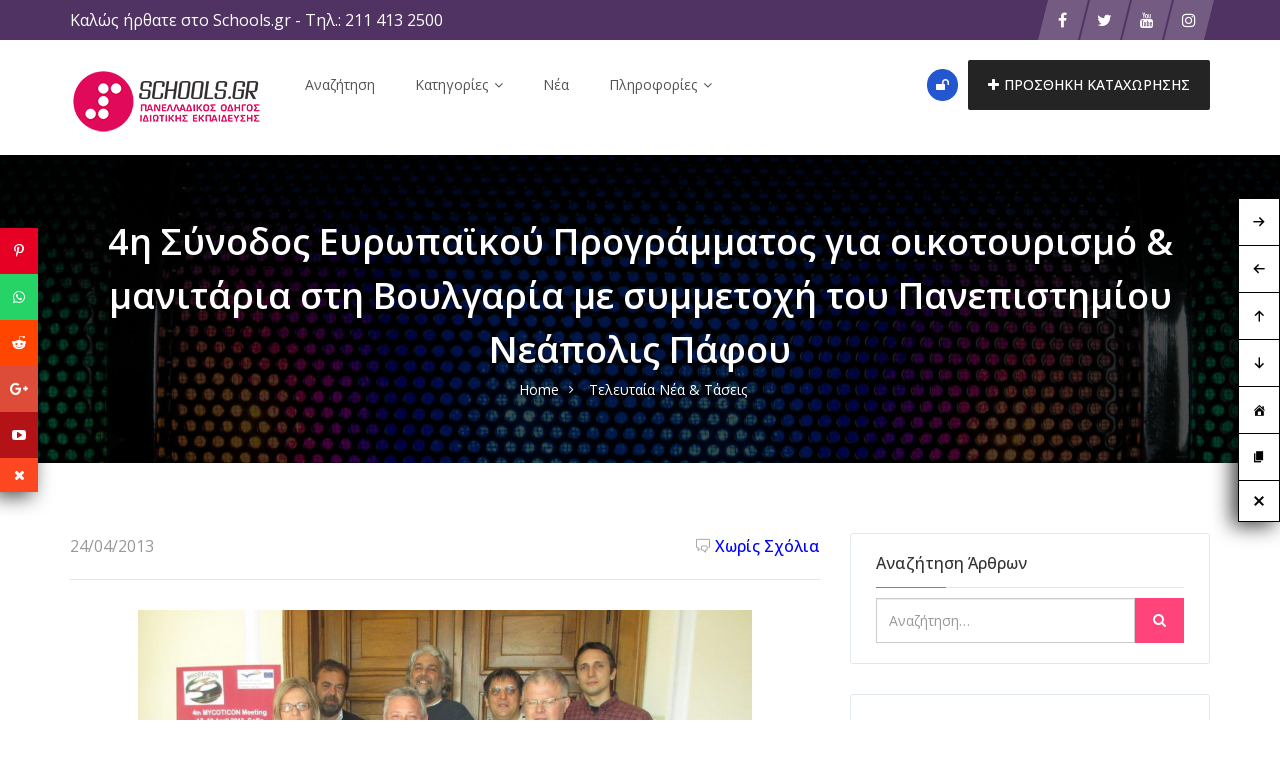

--- FILE ---
content_type: text/html; charset=utf-8
request_url: https://www.google.com/recaptcha/api2/anchor?ar=1&k=6LdxkWkiAAAAAKnhzYvHIAf5nYp9pqMDuODC2btY&co=aHR0cHM6Ly9zY2hvb2xzLmdyOjQ0Mw..&hl=el&v=PoyoqOPhxBO7pBk68S4YbpHZ&size=normal&anchor-ms=20000&execute-ms=30000&cb=umuncadz7ge3
body_size: 49238
content:
<!DOCTYPE HTML><html dir="ltr" lang="el"><head><meta http-equiv="Content-Type" content="text/html; charset=UTF-8">
<meta http-equiv="X-UA-Compatible" content="IE=edge">
<title>reCAPTCHA</title>
<style type="text/css">
/* cyrillic-ext */
@font-face {
  font-family: 'Roboto';
  font-style: normal;
  font-weight: 400;
  font-stretch: 100%;
  src: url(//fonts.gstatic.com/s/roboto/v48/KFO7CnqEu92Fr1ME7kSn66aGLdTylUAMa3GUBHMdazTgWw.woff2) format('woff2');
  unicode-range: U+0460-052F, U+1C80-1C8A, U+20B4, U+2DE0-2DFF, U+A640-A69F, U+FE2E-FE2F;
}
/* cyrillic */
@font-face {
  font-family: 'Roboto';
  font-style: normal;
  font-weight: 400;
  font-stretch: 100%;
  src: url(//fonts.gstatic.com/s/roboto/v48/KFO7CnqEu92Fr1ME7kSn66aGLdTylUAMa3iUBHMdazTgWw.woff2) format('woff2');
  unicode-range: U+0301, U+0400-045F, U+0490-0491, U+04B0-04B1, U+2116;
}
/* greek-ext */
@font-face {
  font-family: 'Roboto';
  font-style: normal;
  font-weight: 400;
  font-stretch: 100%;
  src: url(//fonts.gstatic.com/s/roboto/v48/KFO7CnqEu92Fr1ME7kSn66aGLdTylUAMa3CUBHMdazTgWw.woff2) format('woff2');
  unicode-range: U+1F00-1FFF;
}
/* greek */
@font-face {
  font-family: 'Roboto';
  font-style: normal;
  font-weight: 400;
  font-stretch: 100%;
  src: url(//fonts.gstatic.com/s/roboto/v48/KFO7CnqEu92Fr1ME7kSn66aGLdTylUAMa3-UBHMdazTgWw.woff2) format('woff2');
  unicode-range: U+0370-0377, U+037A-037F, U+0384-038A, U+038C, U+038E-03A1, U+03A3-03FF;
}
/* math */
@font-face {
  font-family: 'Roboto';
  font-style: normal;
  font-weight: 400;
  font-stretch: 100%;
  src: url(//fonts.gstatic.com/s/roboto/v48/KFO7CnqEu92Fr1ME7kSn66aGLdTylUAMawCUBHMdazTgWw.woff2) format('woff2');
  unicode-range: U+0302-0303, U+0305, U+0307-0308, U+0310, U+0312, U+0315, U+031A, U+0326-0327, U+032C, U+032F-0330, U+0332-0333, U+0338, U+033A, U+0346, U+034D, U+0391-03A1, U+03A3-03A9, U+03B1-03C9, U+03D1, U+03D5-03D6, U+03F0-03F1, U+03F4-03F5, U+2016-2017, U+2034-2038, U+203C, U+2040, U+2043, U+2047, U+2050, U+2057, U+205F, U+2070-2071, U+2074-208E, U+2090-209C, U+20D0-20DC, U+20E1, U+20E5-20EF, U+2100-2112, U+2114-2115, U+2117-2121, U+2123-214F, U+2190, U+2192, U+2194-21AE, U+21B0-21E5, U+21F1-21F2, U+21F4-2211, U+2213-2214, U+2216-22FF, U+2308-230B, U+2310, U+2319, U+231C-2321, U+2336-237A, U+237C, U+2395, U+239B-23B7, U+23D0, U+23DC-23E1, U+2474-2475, U+25AF, U+25B3, U+25B7, U+25BD, U+25C1, U+25CA, U+25CC, U+25FB, U+266D-266F, U+27C0-27FF, U+2900-2AFF, U+2B0E-2B11, U+2B30-2B4C, U+2BFE, U+3030, U+FF5B, U+FF5D, U+1D400-1D7FF, U+1EE00-1EEFF;
}
/* symbols */
@font-face {
  font-family: 'Roboto';
  font-style: normal;
  font-weight: 400;
  font-stretch: 100%;
  src: url(//fonts.gstatic.com/s/roboto/v48/KFO7CnqEu92Fr1ME7kSn66aGLdTylUAMaxKUBHMdazTgWw.woff2) format('woff2');
  unicode-range: U+0001-000C, U+000E-001F, U+007F-009F, U+20DD-20E0, U+20E2-20E4, U+2150-218F, U+2190, U+2192, U+2194-2199, U+21AF, U+21E6-21F0, U+21F3, U+2218-2219, U+2299, U+22C4-22C6, U+2300-243F, U+2440-244A, U+2460-24FF, U+25A0-27BF, U+2800-28FF, U+2921-2922, U+2981, U+29BF, U+29EB, U+2B00-2BFF, U+4DC0-4DFF, U+FFF9-FFFB, U+10140-1018E, U+10190-1019C, U+101A0, U+101D0-101FD, U+102E0-102FB, U+10E60-10E7E, U+1D2C0-1D2D3, U+1D2E0-1D37F, U+1F000-1F0FF, U+1F100-1F1AD, U+1F1E6-1F1FF, U+1F30D-1F30F, U+1F315, U+1F31C, U+1F31E, U+1F320-1F32C, U+1F336, U+1F378, U+1F37D, U+1F382, U+1F393-1F39F, U+1F3A7-1F3A8, U+1F3AC-1F3AF, U+1F3C2, U+1F3C4-1F3C6, U+1F3CA-1F3CE, U+1F3D4-1F3E0, U+1F3ED, U+1F3F1-1F3F3, U+1F3F5-1F3F7, U+1F408, U+1F415, U+1F41F, U+1F426, U+1F43F, U+1F441-1F442, U+1F444, U+1F446-1F449, U+1F44C-1F44E, U+1F453, U+1F46A, U+1F47D, U+1F4A3, U+1F4B0, U+1F4B3, U+1F4B9, U+1F4BB, U+1F4BF, U+1F4C8-1F4CB, U+1F4D6, U+1F4DA, U+1F4DF, U+1F4E3-1F4E6, U+1F4EA-1F4ED, U+1F4F7, U+1F4F9-1F4FB, U+1F4FD-1F4FE, U+1F503, U+1F507-1F50B, U+1F50D, U+1F512-1F513, U+1F53E-1F54A, U+1F54F-1F5FA, U+1F610, U+1F650-1F67F, U+1F687, U+1F68D, U+1F691, U+1F694, U+1F698, U+1F6AD, U+1F6B2, U+1F6B9-1F6BA, U+1F6BC, U+1F6C6-1F6CF, U+1F6D3-1F6D7, U+1F6E0-1F6EA, U+1F6F0-1F6F3, U+1F6F7-1F6FC, U+1F700-1F7FF, U+1F800-1F80B, U+1F810-1F847, U+1F850-1F859, U+1F860-1F887, U+1F890-1F8AD, U+1F8B0-1F8BB, U+1F8C0-1F8C1, U+1F900-1F90B, U+1F93B, U+1F946, U+1F984, U+1F996, U+1F9E9, U+1FA00-1FA6F, U+1FA70-1FA7C, U+1FA80-1FA89, U+1FA8F-1FAC6, U+1FACE-1FADC, U+1FADF-1FAE9, U+1FAF0-1FAF8, U+1FB00-1FBFF;
}
/* vietnamese */
@font-face {
  font-family: 'Roboto';
  font-style: normal;
  font-weight: 400;
  font-stretch: 100%;
  src: url(//fonts.gstatic.com/s/roboto/v48/KFO7CnqEu92Fr1ME7kSn66aGLdTylUAMa3OUBHMdazTgWw.woff2) format('woff2');
  unicode-range: U+0102-0103, U+0110-0111, U+0128-0129, U+0168-0169, U+01A0-01A1, U+01AF-01B0, U+0300-0301, U+0303-0304, U+0308-0309, U+0323, U+0329, U+1EA0-1EF9, U+20AB;
}
/* latin-ext */
@font-face {
  font-family: 'Roboto';
  font-style: normal;
  font-weight: 400;
  font-stretch: 100%;
  src: url(//fonts.gstatic.com/s/roboto/v48/KFO7CnqEu92Fr1ME7kSn66aGLdTylUAMa3KUBHMdazTgWw.woff2) format('woff2');
  unicode-range: U+0100-02BA, U+02BD-02C5, U+02C7-02CC, U+02CE-02D7, U+02DD-02FF, U+0304, U+0308, U+0329, U+1D00-1DBF, U+1E00-1E9F, U+1EF2-1EFF, U+2020, U+20A0-20AB, U+20AD-20C0, U+2113, U+2C60-2C7F, U+A720-A7FF;
}
/* latin */
@font-face {
  font-family: 'Roboto';
  font-style: normal;
  font-weight: 400;
  font-stretch: 100%;
  src: url(//fonts.gstatic.com/s/roboto/v48/KFO7CnqEu92Fr1ME7kSn66aGLdTylUAMa3yUBHMdazQ.woff2) format('woff2');
  unicode-range: U+0000-00FF, U+0131, U+0152-0153, U+02BB-02BC, U+02C6, U+02DA, U+02DC, U+0304, U+0308, U+0329, U+2000-206F, U+20AC, U+2122, U+2191, U+2193, U+2212, U+2215, U+FEFF, U+FFFD;
}
/* cyrillic-ext */
@font-face {
  font-family: 'Roboto';
  font-style: normal;
  font-weight: 500;
  font-stretch: 100%;
  src: url(//fonts.gstatic.com/s/roboto/v48/KFO7CnqEu92Fr1ME7kSn66aGLdTylUAMa3GUBHMdazTgWw.woff2) format('woff2');
  unicode-range: U+0460-052F, U+1C80-1C8A, U+20B4, U+2DE0-2DFF, U+A640-A69F, U+FE2E-FE2F;
}
/* cyrillic */
@font-face {
  font-family: 'Roboto';
  font-style: normal;
  font-weight: 500;
  font-stretch: 100%;
  src: url(//fonts.gstatic.com/s/roboto/v48/KFO7CnqEu92Fr1ME7kSn66aGLdTylUAMa3iUBHMdazTgWw.woff2) format('woff2');
  unicode-range: U+0301, U+0400-045F, U+0490-0491, U+04B0-04B1, U+2116;
}
/* greek-ext */
@font-face {
  font-family: 'Roboto';
  font-style: normal;
  font-weight: 500;
  font-stretch: 100%;
  src: url(//fonts.gstatic.com/s/roboto/v48/KFO7CnqEu92Fr1ME7kSn66aGLdTylUAMa3CUBHMdazTgWw.woff2) format('woff2');
  unicode-range: U+1F00-1FFF;
}
/* greek */
@font-face {
  font-family: 'Roboto';
  font-style: normal;
  font-weight: 500;
  font-stretch: 100%;
  src: url(//fonts.gstatic.com/s/roboto/v48/KFO7CnqEu92Fr1ME7kSn66aGLdTylUAMa3-UBHMdazTgWw.woff2) format('woff2');
  unicode-range: U+0370-0377, U+037A-037F, U+0384-038A, U+038C, U+038E-03A1, U+03A3-03FF;
}
/* math */
@font-face {
  font-family: 'Roboto';
  font-style: normal;
  font-weight: 500;
  font-stretch: 100%;
  src: url(//fonts.gstatic.com/s/roboto/v48/KFO7CnqEu92Fr1ME7kSn66aGLdTylUAMawCUBHMdazTgWw.woff2) format('woff2');
  unicode-range: U+0302-0303, U+0305, U+0307-0308, U+0310, U+0312, U+0315, U+031A, U+0326-0327, U+032C, U+032F-0330, U+0332-0333, U+0338, U+033A, U+0346, U+034D, U+0391-03A1, U+03A3-03A9, U+03B1-03C9, U+03D1, U+03D5-03D6, U+03F0-03F1, U+03F4-03F5, U+2016-2017, U+2034-2038, U+203C, U+2040, U+2043, U+2047, U+2050, U+2057, U+205F, U+2070-2071, U+2074-208E, U+2090-209C, U+20D0-20DC, U+20E1, U+20E5-20EF, U+2100-2112, U+2114-2115, U+2117-2121, U+2123-214F, U+2190, U+2192, U+2194-21AE, U+21B0-21E5, U+21F1-21F2, U+21F4-2211, U+2213-2214, U+2216-22FF, U+2308-230B, U+2310, U+2319, U+231C-2321, U+2336-237A, U+237C, U+2395, U+239B-23B7, U+23D0, U+23DC-23E1, U+2474-2475, U+25AF, U+25B3, U+25B7, U+25BD, U+25C1, U+25CA, U+25CC, U+25FB, U+266D-266F, U+27C0-27FF, U+2900-2AFF, U+2B0E-2B11, U+2B30-2B4C, U+2BFE, U+3030, U+FF5B, U+FF5D, U+1D400-1D7FF, U+1EE00-1EEFF;
}
/* symbols */
@font-face {
  font-family: 'Roboto';
  font-style: normal;
  font-weight: 500;
  font-stretch: 100%;
  src: url(//fonts.gstatic.com/s/roboto/v48/KFO7CnqEu92Fr1ME7kSn66aGLdTylUAMaxKUBHMdazTgWw.woff2) format('woff2');
  unicode-range: U+0001-000C, U+000E-001F, U+007F-009F, U+20DD-20E0, U+20E2-20E4, U+2150-218F, U+2190, U+2192, U+2194-2199, U+21AF, U+21E6-21F0, U+21F3, U+2218-2219, U+2299, U+22C4-22C6, U+2300-243F, U+2440-244A, U+2460-24FF, U+25A0-27BF, U+2800-28FF, U+2921-2922, U+2981, U+29BF, U+29EB, U+2B00-2BFF, U+4DC0-4DFF, U+FFF9-FFFB, U+10140-1018E, U+10190-1019C, U+101A0, U+101D0-101FD, U+102E0-102FB, U+10E60-10E7E, U+1D2C0-1D2D3, U+1D2E0-1D37F, U+1F000-1F0FF, U+1F100-1F1AD, U+1F1E6-1F1FF, U+1F30D-1F30F, U+1F315, U+1F31C, U+1F31E, U+1F320-1F32C, U+1F336, U+1F378, U+1F37D, U+1F382, U+1F393-1F39F, U+1F3A7-1F3A8, U+1F3AC-1F3AF, U+1F3C2, U+1F3C4-1F3C6, U+1F3CA-1F3CE, U+1F3D4-1F3E0, U+1F3ED, U+1F3F1-1F3F3, U+1F3F5-1F3F7, U+1F408, U+1F415, U+1F41F, U+1F426, U+1F43F, U+1F441-1F442, U+1F444, U+1F446-1F449, U+1F44C-1F44E, U+1F453, U+1F46A, U+1F47D, U+1F4A3, U+1F4B0, U+1F4B3, U+1F4B9, U+1F4BB, U+1F4BF, U+1F4C8-1F4CB, U+1F4D6, U+1F4DA, U+1F4DF, U+1F4E3-1F4E6, U+1F4EA-1F4ED, U+1F4F7, U+1F4F9-1F4FB, U+1F4FD-1F4FE, U+1F503, U+1F507-1F50B, U+1F50D, U+1F512-1F513, U+1F53E-1F54A, U+1F54F-1F5FA, U+1F610, U+1F650-1F67F, U+1F687, U+1F68D, U+1F691, U+1F694, U+1F698, U+1F6AD, U+1F6B2, U+1F6B9-1F6BA, U+1F6BC, U+1F6C6-1F6CF, U+1F6D3-1F6D7, U+1F6E0-1F6EA, U+1F6F0-1F6F3, U+1F6F7-1F6FC, U+1F700-1F7FF, U+1F800-1F80B, U+1F810-1F847, U+1F850-1F859, U+1F860-1F887, U+1F890-1F8AD, U+1F8B0-1F8BB, U+1F8C0-1F8C1, U+1F900-1F90B, U+1F93B, U+1F946, U+1F984, U+1F996, U+1F9E9, U+1FA00-1FA6F, U+1FA70-1FA7C, U+1FA80-1FA89, U+1FA8F-1FAC6, U+1FACE-1FADC, U+1FADF-1FAE9, U+1FAF0-1FAF8, U+1FB00-1FBFF;
}
/* vietnamese */
@font-face {
  font-family: 'Roboto';
  font-style: normal;
  font-weight: 500;
  font-stretch: 100%;
  src: url(//fonts.gstatic.com/s/roboto/v48/KFO7CnqEu92Fr1ME7kSn66aGLdTylUAMa3OUBHMdazTgWw.woff2) format('woff2');
  unicode-range: U+0102-0103, U+0110-0111, U+0128-0129, U+0168-0169, U+01A0-01A1, U+01AF-01B0, U+0300-0301, U+0303-0304, U+0308-0309, U+0323, U+0329, U+1EA0-1EF9, U+20AB;
}
/* latin-ext */
@font-face {
  font-family: 'Roboto';
  font-style: normal;
  font-weight: 500;
  font-stretch: 100%;
  src: url(//fonts.gstatic.com/s/roboto/v48/KFO7CnqEu92Fr1ME7kSn66aGLdTylUAMa3KUBHMdazTgWw.woff2) format('woff2');
  unicode-range: U+0100-02BA, U+02BD-02C5, U+02C7-02CC, U+02CE-02D7, U+02DD-02FF, U+0304, U+0308, U+0329, U+1D00-1DBF, U+1E00-1E9F, U+1EF2-1EFF, U+2020, U+20A0-20AB, U+20AD-20C0, U+2113, U+2C60-2C7F, U+A720-A7FF;
}
/* latin */
@font-face {
  font-family: 'Roboto';
  font-style: normal;
  font-weight: 500;
  font-stretch: 100%;
  src: url(//fonts.gstatic.com/s/roboto/v48/KFO7CnqEu92Fr1ME7kSn66aGLdTylUAMa3yUBHMdazQ.woff2) format('woff2');
  unicode-range: U+0000-00FF, U+0131, U+0152-0153, U+02BB-02BC, U+02C6, U+02DA, U+02DC, U+0304, U+0308, U+0329, U+2000-206F, U+20AC, U+2122, U+2191, U+2193, U+2212, U+2215, U+FEFF, U+FFFD;
}
/* cyrillic-ext */
@font-face {
  font-family: 'Roboto';
  font-style: normal;
  font-weight: 900;
  font-stretch: 100%;
  src: url(//fonts.gstatic.com/s/roboto/v48/KFO7CnqEu92Fr1ME7kSn66aGLdTylUAMa3GUBHMdazTgWw.woff2) format('woff2');
  unicode-range: U+0460-052F, U+1C80-1C8A, U+20B4, U+2DE0-2DFF, U+A640-A69F, U+FE2E-FE2F;
}
/* cyrillic */
@font-face {
  font-family: 'Roboto';
  font-style: normal;
  font-weight: 900;
  font-stretch: 100%;
  src: url(//fonts.gstatic.com/s/roboto/v48/KFO7CnqEu92Fr1ME7kSn66aGLdTylUAMa3iUBHMdazTgWw.woff2) format('woff2');
  unicode-range: U+0301, U+0400-045F, U+0490-0491, U+04B0-04B1, U+2116;
}
/* greek-ext */
@font-face {
  font-family: 'Roboto';
  font-style: normal;
  font-weight: 900;
  font-stretch: 100%;
  src: url(//fonts.gstatic.com/s/roboto/v48/KFO7CnqEu92Fr1ME7kSn66aGLdTylUAMa3CUBHMdazTgWw.woff2) format('woff2');
  unicode-range: U+1F00-1FFF;
}
/* greek */
@font-face {
  font-family: 'Roboto';
  font-style: normal;
  font-weight: 900;
  font-stretch: 100%;
  src: url(//fonts.gstatic.com/s/roboto/v48/KFO7CnqEu92Fr1ME7kSn66aGLdTylUAMa3-UBHMdazTgWw.woff2) format('woff2');
  unicode-range: U+0370-0377, U+037A-037F, U+0384-038A, U+038C, U+038E-03A1, U+03A3-03FF;
}
/* math */
@font-face {
  font-family: 'Roboto';
  font-style: normal;
  font-weight: 900;
  font-stretch: 100%;
  src: url(//fonts.gstatic.com/s/roboto/v48/KFO7CnqEu92Fr1ME7kSn66aGLdTylUAMawCUBHMdazTgWw.woff2) format('woff2');
  unicode-range: U+0302-0303, U+0305, U+0307-0308, U+0310, U+0312, U+0315, U+031A, U+0326-0327, U+032C, U+032F-0330, U+0332-0333, U+0338, U+033A, U+0346, U+034D, U+0391-03A1, U+03A3-03A9, U+03B1-03C9, U+03D1, U+03D5-03D6, U+03F0-03F1, U+03F4-03F5, U+2016-2017, U+2034-2038, U+203C, U+2040, U+2043, U+2047, U+2050, U+2057, U+205F, U+2070-2071, U+2074-208E, U+2090-209C, U+20D0-20DC, U+20E1, U+20E5-20EF, U+2100-2112, U+2114-2115, U+2117-2121, U+2123-214F, U+2190, U+2192, U+2194-21AE, U+21B0-21E5, U+21F1-21F2, U+21F4-2211, U+2213-2214, U+2216-22FF, U+2308-230B, U+2310, U+2319, U+231C-2321, U+2336-237A, U+237C, U+2395, U+239B-23B7, U+23D0, U+23DC-23E1, U+2474-2475, U+25AF, U+25B3, U+25B7, U+25BD, U+25C1, U+25CA, U+25CC, U+25FB, U+266D-266F, U+27C0-27FF, U+2900-2AFF, U+2B0E-2B11, U+2B30-2B4C, U+2BFE, U+3030, U+FF5B, U+FF5D, U+1D400-1D7FF, U+1EE00-1EEFF;
}
/* symbols */
@font-face {
  font-family: 'Roboto';
  font-style: normal;
  font-weight: 900;
  font-stretch: 100%;
  src: url(//fonts.gstatic.com/s/roboto/v48/KFO7CnqEu92Fr1ME7kSn66aGLdTylUAMaxKUBHMdazTgWw.woff2) format('woff2');
  unicode-range: U+0001-000C, U+000E-001F, U+007F-009F, U+20DD-20E0, U+20E2-20E4, U+2150-218F, U+2190, U+2192, U+2194-2199, U+21AF, U+21E6-21F0, U+21F3, U+2218-2219, U+2299, U+22C4-22C6, U+2300-243F, U+2440-244A, U+2460-24FF, U+25A0-27BF, U+2800-28FF, U+2921-2922, U+2981, U+29BF, U+29EB, U+2B00-2BFF, U+4DC0-4DFF, U+FFF9-FFFB, U+10140-1018E, U+10190-1019C, U+101A0, U+101D0-101FD, U+102E0-102FB, U+10E60-10E7E, U+1D2C0-1D2D3, U+1D2E0-1D37F, U+1F000-1F0FF, U+1F100-1F1AD, U+1F1E6-1F1FF, U+1F30D-1F30F, U+1F315, U+1F31C, U+1F31E, U+1F320-1F32C, U+1F336, U+1F378, U+1F37D, U+1F382, U+1F393-1F39F, U+1F3A7-1F3A8, U+1F3AC-1F3AF, U+1F3C2, U+1F3C4-1F3C6, U+1F3CA-1F3CE, U+1F3D4-1F3E0, U+1F3ED, U+1F3F1-1F3F3, U+1F3F5-1F3F7, U+1F408, U+1F415, U+1F41F, U+1F426, U+1F43F, U+1F441-1F442, U+1F444, U+1F446-1F449, U+1F44C-1F44E, U+1F453, U+1F46A, U+1F47D, U+1F4A3, U+1F4B0, U+1F4B3, U+1F4B9, U+1F4BB, U+1F4BF, U+1F4C8-1F4CB, U+1F4D6, U+1F4DA, U+1F4DF, U+1F4E3-1F4E6, U+1F4EA-1F4ED, U+1F4F7, U+1F4F9-1F4FB, U+1F4FD-1F4FE, U+1F503, U+1F507-1F50B, U+1F50D, U+1F512-1F513, U+1F53E-1F54A, U+1F54F-1F5FA, U+1F610, U+1F650-1F67F, U+1F687, U+1F68D, U+1F691, U+1F694, U+1F698, U+1F6AD, U+1F6B2, U+1F6B9-1F6BA, U+1F6BC, U+1F6C6-1F6CF, U+1F6D3-1F6D7, U+1F6E0-1F6EA, U+1F6F0-1F6F3, U+1F6F7-1F6FC, U+1F700-1F7FF, U+1F800-1F80B, U+1F810-1F847, U+1F850-1F859, U+1F860-1F887, U+1F890-1F8AD, U+1F8B0-1F8BB, U+1F8C0-1F8C1, U+1F900-1F90B, U+1F93B, U+1F946, U+1F984, U+1F996, U+1F9E9, U+1FA00-1FA6F, U+1FA70-1FA7C, U+1FA80-1FA89, U+1FA8F-1FAC6, U+1FACE-1FADC, U+1FADF-1FAE9, U+1FAF0-1FAF8, U+1FB00-1FBFF;
}
/* vietnamese */
@font-face {
  font-family: 'Roboto';
  font-style: normal;
  font-weight: 900;
  font-stretch: 100%;
  src: url(//fonts.gstatic.com/s/roboto/v48/KFO7CnqEu92Fr1ME7kSn66aGLdTylUAMa3OUBHMdazTgWw.woff2) format('woff2');
  unicode-range: U+0102-0103, U+0110-0111, U+0128-0129, U+0168-0169, U+01A0-01A1, U+01AF-01B0, U+0300-0301, U+0303-0304, U+0308-0309, U+0323, U+0329, U+1EA0-1EF9, U+20AB;
}
/* latin-ext */
@font-face {
  font-family: 'Roboto';
  font-style: normal;
  font-weight: 900;
  font-stretch: 100%;
  src: url(//fonts.gstatic.com/s/roboto/v48/KFO7CnqEu92Fr1ME7kSn66aGLdTylUAMa3KUBHMdazTgWw.woff2) format('woff2');
  unicode-range: U+0100-02BA, U+02BD-02C5, U+02C7-02CC, U+02CE-02D7, U+02DD-02FF, U+0304, U+0308, U+0329, U+1D00-1DBF, U+1E00-1E9F, U+1EF2-1EFF, U+2020, U+20A0-20AB, U+20AD-20C0, U+2113, U+2C60-2C7F, U+A720-A7FF;
}
/* latin */
@font-face {
  font-family: 'Roboto';
  font-style: normal;
  font-weight: 900;
  font-stretch: 100%;
  src: url(//fonts.gstatic.com/s/roboto/v48/KFO7CnqEu92Fr1ME7kSn66aGLdTylUAMa3yUBHMdazQ.woff2) format('woff2');
  unicode-range: U+0000-00FF, U+0131, U+0152-0153, U+02BB-02BC, U+02C6, U+02DA, U+02DC, U+0304, U+0308, U+0329, U+2000-206F, U+20AC, U+2122, U+2191, U+2193, U+2212, U+2215, U+FEFF, U+FFFD;
}

</style>
<link rel="stylesheet" type="text/css" href="https://www.gstatic.com/recaptcha/releases/PoyoqOPhxBO7pBk68S4YbpHZ/styles__ltr.css">
<script nonce="VCfjcVNbX1uocLE9ifv8KA" type="text/javascript">window['__recaptcha_api'] = 'https://www.google.com/recaptcha/api2/';</script>
<script type="text/javascript" src="https://www.gstatic.com/recaptcha/releases/PoyoqOPhxBO7pBk68S4YbpHZ/recaptcha__el.js" nonce="VCfjcVNbX1uocLE9ifv8KA">
      
    </script></head>
<body><div id="rc-anchor-alert" class="rc-anchor-alert"></div>
<input type="hidden" id="recaptcha-token" value="[base64]">
<script type="text/javascript" nonce="VCfjcVNbX1uocLE9ifv8KA">
      recaptcha.anchor.Main.init("[\x22ainput\x22,[\x22bgdata\x22,\x22\x22,\[base64]/[base64]/[base64]/ZyhXLGgpOnEoW04sMjEsbF0sVywwKSxoKSxmYWxzZSxmYWxzZSl9Y2F0Y2goayl7RygzNTgsVyk/[base64]/[base64]/[base64]/[base64]/[base64]/[base64]/[base64]/bmV3IEJbT10oRFswXSk6dz09Mj9uZXcgQltPXShEWzBdLERbMV0pOnc9PTM/bmV3IEJbT10oRFswXSxEWzFdLERbMl0pOnc9PTQ/[base64]/[base64]/[base64]/[base64]/[base64]\\u003d\x22,\[base64]\\u003d\\u003d\x22,\x22w4pPdMKvwrFJTsK4c3Rhw6A8wrXCt8OSwqBKwp4+w4AdZHrChcK+worCk8OTwoA/KMOqw4LDjHwXwpXDpsOmwo/DikgaK8KcwooCMz9JBcOjw4HDjsKGwo16ViJQw4sFw4XCkQHCnRFOb8Ozw6PCnAjCjsKbWMOkfcO9wq1mwq5vORUew5DCsUHCrMOQFMOFw7Vww6dzCcOCwpFuwqTDmipMLhYubnZIw6h/YsK+w7R7w6nDrsOFw5AJw5TDhHTClsKOwrnDmyTDmAstw6skJmvDsUxPw5PDtkPDnxfClMObwqfCvcK6F8K/[base64]/[base64]/[base64]/CiMOVCsKwwpELNcK+wqvDvAEAVMK9Z8ONM8KkFsKdBALDlMO5WHZVPzVmwpJAPwNTIMK6wqR5VDBaw6kcw63CjgPDqBJNwp1FXhzCt8KfwoQdNsORwrABwr7DtmPCixVmHl/CscKCI8OKLVzDgHXDkBEDw53CoG5JB8KQwoNSVC/[base64]/P1g8aMKfwrbCuUp2woTCgjTCui07w4xYFj4rw6bDtHMfQ2LCshAzw6PCshrCinUWw5dnFMOIw7TDohHDlsKLw6sAwqvCtmZ2wpVvd8O/[base64]/w6jCmBQMw6zClMKHF8K4AS3DtWwkwqfDv8KUworDm8KMw7BKNMOXw7odBsKGH3YMwoHDhA8WbnMMGhfDpGTDsjpqVgTCnMORw5FTXcKZDDVPw6JKUsOMwr5Qw6PCqhUBQ8OPwpFRQsKbwo8hfU9Sw6oywrI2wpjDm8KCw4/DvUxSw6Epw7HDrhobQ8OxwoJZYcKZF2DCgx3DjGkHfMKsY3LCtx1CJcKbHMKDw53CmxLDjm0nwpQuwq99w4ZGw7XDlsOjw4nDi8KfST3DoQwDcV99MDIJwrRBwq8Swrtzw71FLj3CkyXCmcKHwqUTw49tw6HCpWgmwpDCtR/DjcK8w5TCnn/DgyvChMOoNwZdDMOnw5pdwrbCk8ODwr0YwpBDw6EjbMOuwrPDmMKuGVbCn8OBwosZw7zDiC4Mw7zDucKqAnEZZz/[base64]/w5lgw5rChsObUhrCn0jDg8ORAGoWw6LCpcK3w4zCtcOawofCoFw7wrzCgCPCh8OiNlN9SwcgwqzCm8K3w5PCmcKPwpJocRggZ1Uqw4DCsGnCsAnClcO+w6TChcO2S17CgXLCtsOgwpnDkMKkwo95GC/ChEkOAjDCmcONNF3CmH7Cj8OXwp/ChGkEKgVWw6vCslnCojMUNQpwwofDgAtpCmNlBsKrVMOhPgDDuMKaTsOCw68HPzdHwpbCisKGJ8K3WnwpHcOOw6/CoxXCvVoiwonDl8OYwpvCgsK0w4DCvsKNwr4uw7nCu8KEJMOmwq/CkQdYwooBVSXChMKWwq7DpsKYBsORe0PDu8O5WjbDt1vDgsK/w7goA8Kww6HDnEjCs8OYai9xP8K4RsOHwqXDlcKPwpsaw6nCp0hHwp/DicKfw7AZDsOqc8OuX1DCqMKAB8KEwr9Za0kaHMOTw7ZYw6FeDsKmc8KWw7fDhVbCrcKpN8OQUF/Dl8OBTMK4DcOgw4Nmwp/Ck8OEYBUidMO1aQAaw7xuw5cLdCgGbMOyZjVVcsKAEgvDvC/CrcKqw7dpw7bCvMKOw6zCl8KgVkovw6xoTsKyHB/[base64]/Cm8KPwo86wrLCkC5hUMOtJMKZw713w64EJSDDv8OiwrXDrRgYwoPClH9qw47Dt2l7wr7DixsKw4JpDW/Dr3rDv8K3wrTCrsKiwrNJw6HCj8K6e3vCpMOUbMKpwqgmw6wvw6/DjD5Tw6cgwobDlQJCw4jDnMO6wqFfADHCq1tLw4rDkUzDqX/Dr8OhBsKMLcKswpHCv8KXw5TDjsKFIcOLwrbDtsK/w4puw7lXWwkqVUkrV8OWRg3Dv8K8WsKEw6d/KSNAwpV2KMOaAMK/[base64]/wobDpwLDi8Ksw7vDk8KxwozDi1MZKwsOwoU7dhDDgsKEwowXw7Y5w48KwrHCsMK9KjAzw4Nww7jCsVXDpcOTKcOiC8O7wqPCmsKHY1gjwooQXC8wA8KQwobCogjDlMKkwqsLf8KQIRsXw5fDkF7DiS3Cik/Ci8OywrJyCMK4woTCrsOtb8OXwo8aw67Csl/DkMOeWcKOwo0kwoVMeX0wwqXDlMO9Vh4cwqB5w4HDulhhw6R5HT8swq0Tw5vDs8O0AW4LXRDDj8OPwrVVf8Krw5fDn8O4GsOgcsKLKsOrJ2vDnMOowpLDu8O2dBwGaQzCsClsw5DCiy7Cr8KkAMKKNMK+DE9pecKhwr/Cl8Osw48OLcOZIsODWcOjM8K1wpAdwqkaw7XDlXwLwr3Ck01rw7fDtTpBwrbCkV5jTCZCeMK0wqILNsKnesOvUsO/XsOcEVN0wpJGBE7DmMOvwp3CklDDs2tNw55fG8KkBcKEw7HCq0hjAMKPw6LCugUxw5fCicOEw6VMw6XCvcKMKG3ClMONQXItw6vCscK/w6s9wpsAw7jDpCIiwq/DsFNmw6LCl8OXGcKbwocMSMOvwqYDw4cxw4XDiMOUw6JEGcOPw7TCs8KCw5pVwpzCpcO8w4zDjnzDjD0MSBnDqkVEeWtBGcOsVMOuw5s5wpVfw6LDtRZZw74qwp/CmQDCp8Kww6XDvMOvV8K0w4RKwpA4bkNpAMO5w5Efw5LDgcOMwrDCkCvDkcO5CwkwTcKZLh9FW1EFWQTDgBE4w5PCrEBULMKPCcOVw63Cn33CkG18wqNkScOxLx10wpdAAwXDnMKpw740wrZ7YgfDkFBQLMKrwpZ5WMKHKmfCmsKdwqvCsA/DtsOEwqhyw7hfUMO9WMKzw4nDtcKTQR3ChcKIwpHCicOMainCqlXDnCxfwrAaw7DCh8O6chbDvxvCjMODdQXCh8Ovwop1asODw7gkw6UJNUknDsK4dn/DuMOnw7Nnw6HCp8KQw7ItAh/DvUHClj5Lw5MPwoAeEAQFw5N+cTbDuB0jwrnDoMOMVQVmwqtlw492wpHDsxnCnwHCtcOfwrfDvsKFJSlmSMK/wrvDrzDDumo2IcOKAcONw6gWLsOJwrLCvcKEwpjDnMOBHlReQ1nDpQXCtsOwwoHCqQsbwpvCscKdCX3CrMK9Y8OaA8OCwrvDryfCnDdDSSvCm2Erw4zDgDBjJsOyOcO9QkDDo3nCs14SSMOZHsOHwpPCm34cw7TCqsO+w4lZIg/DqX5zERLDlwsnwq7DmCXCmVrDr3Rxwqg1w7PCpmFBY0IGW8OxJ0g9NMOtwrRUwpEHw6UxwqYEaCjDohxTJcOHasKcw6LCqcOtw7TCsUsneMOww7l1ScOQEGM0WVU+wo01wrxFwpzDs8KCE8Oew7zDvcOyRx0OBm3DpcO/w48rw7Z7w6PDuhLCrsK0wqBcwpXCvg/CicOvDhABeU3DhcOhD3cvwqbCvwTCksOGwqM3I1QIwpYVE8KxSsOKw6VUwq8WGcO6w6nCn8OxAMO0wpU4FzjDk0pGXcK5cQbCnlArwp/Crkwzw75RFcOMeQLCgRzDqMOfOTLDnXUAw4UJX8KgCsKXemoGEVnCqU3Dg8OKX2vDmUvCvmMGCcKqw4FBw6/Cu8KNEydlCTEKJ8Otwo3DhcOZw4DCt3Emw5QyM3/Ci8KRBG7DpcKywocTNsOrwrLDkh4uRsKKGFPDlAnCm8KYZBFNw61AWWvDtQoZwoTCqCbChEFHw7tyw7bDrVpTCsOqf8KKwoU1wqMzwowywoLDsMKqwqrCuBzDpsOqXCvDjcOWCcKRVlXDsz93wowcD8KHw67CuMOLw7lkwo90wqYSXx7Dtn/DoCcmw4vDn8OhdsOkAH8PwpVkwp/CosKqw6rCrsK9w7/CkcKWwrhuw5YeCzIkwrInNMOQw6bDllc4LxwKbsOHwrfDmsO4AkLDsEjDrwxlEcKQw63DkcKjw4/Cr1wGwoXCqMOfc8Oiwq4bbALClMOgMjYZw7fDsSLDnyVdwolUWlFtbXnDgT3ChcKiDjbDkMKVw4JUYMOaw77DhMOww4fCoMKSwrXCjDPCllzDusO9aV7CsMKaVRzDvcKJwq/Cq3/DnMOeNQvCj8K+WcK0worCgAvDqxp3w6sACWDCrMKYCsO7McKsA8OdXsO4wocIUgXCskDDs8OaAsKqwqvCjynCgWU8w7jCiMOTwpjCisK/HHfCjsOAwrxPM1/ChsOtPkJcYknDtMKpFBseYMK9NsK8TsOew5HCl8OONMO3V8O9w4c8TwjCk8ODwr3Cs8KEw48EwpfCgCdqGMKEOSzCg8KyYTJfw4xUwqNWXsKIw682wqBiw4nCgR/DkMKRXsOxwpZ9w7pLw53CjhwQw6fDtUzCsMO7w6FvRSpTwqbDizJ4wqkrQMO3w5vDq2BBw7nCmsOeBsKZF2LDpQrCsl4xw5cvwroRJsKGfEhbw7/CtcKKwqXCsMO2w5/ChcKcd8KOfMOYw6XDq8KewoHDusK6JsODwp0awoFrSsO6w7TCrcKsw77DssKPwoXCsAVuwo7CmVlXBArCrjLCvi0TwqPCrcOdHsOMwqfDqsKxw5FTdVPCjwHClcOpwrLCvhE9w6M/QsOywqTCmcKuw5zDkcOUP8KZW8Khw4bDnMK3w7/ChRXDth0Yw7HDhCrDl2kYw4HClD0FwpzDvEdrwofClm7DvHHDucKSHcOvH8K+ZcK/w4w0wpnDg2/CssOzw58aw7gdMiNbwqx5Pml2wrQwwpcVw4EVw6zDgMK0NMKEw5XDqcKgHMK7eUBUYMK4KwXCqk/DpD/DnsKJWcOXTsO2w4xNwrfCs0LCmsKtwp7CgsOMdExtwrExw7/DjcKXw7ErNWYmfcKhKgDCj8OYSlXDssKFTsKjS3/CgDEtaMKFw6nClgzDrsOpQ2ciw5gzwoUZw6V3AwoBwolrw4XDikp5CMOXYMKawotaLHo5DxTDmhM4wofCpmDDjsKHRETDrcOkd8Ojw5TClsOqA8ORM8OwGHHCksOIMjVkw6ktRsKTCsOyworChTU+HWnDphkIw6R0wq8nZS41AcOBfsKKwp82w5suw5J/[base64]/DmsKow4HDs8KOwpAywprCkjsRwqPDjsKpFMOzw51BZsOZDjPCjlLCm8KKw4DCjHkeZcOUw74iAWA3SmPCmsOMSmzDm8K0wrpaw543T3bDkQMkwr/DqsK0wrLCscKgw6FWWXskN0InJRbCk8OeYm98w7/CtQXCikE7wpITwr5mwo7Dv8Oywr8iw7XCmcOhw7DDoQnDkS7DpCxEwqZhJk7CjsONw4nCjMKyw4jCmcOdQsKiasKAw5HClG7Cr8K8wphlwo/[base64]/Dj1/[base64]/[base64]/DqEXDj8KXw6nDsHB8w4jCqMKNMsKAGMOIB0paO8O0XSVNOD3Cnmpyw6VsLxshOsOWw4DDiXDDq0LDs8OwBcOIf8O3woDCusKVwpHCoCgQw55/[base64]/KMOAGQTCh2EmwoTCl8OePVnDi2dcwqZfez5eVULCjMO8YHYDwo1KwpkjYhxpZE8nw4fDscKgw6ZawqAcBkApRMKkBDZ8IMKswoTClsK4RcO4TMO/[base64]/DijXCqMOYwo7DjsOZX1HDosKDwr7CoHXCmRgkw4XDssKPwoIWw44YwpDChcKmw7zDnWPDmsK1wqXDkXM/wphCw70Nw6XDqMKaBMKxw5Q2ZsO4VcK2TjvCg8KWwqYvw5fCjhvCrDY8HDjCjRwFwrDDpT8YUQbCsS/CncONasKdwrtEexDDv8KSMnQFw5LCr8OQw4bCqsOnTsOywpcfBQHDq8O7VlEEw7HCvGzCg8Kyw4jDgDzClDLCs8K1F358JcOKw6cAUxfDqMKawpJ8OFzClcOvcMKSHF0XS8OoLyc9OsO+ScK8Hg0vacKwwr/Dq8KbJcO7SSQpwqXDlRg9wofDlCzDscODw7w+NQDDvMKXesOcH8OOWsOMNi5vwo4ww63CuHnDtsO8NCvCiMKMwqnChcKrAcKrUUgmN8OAw77DmQcmHU0DwpvDrsO7AsOQOEN7WsOBw5nDo8OXw5dCwoPCtMKIEw/Cg3ZSUHAlesKfwrVDw5nDgFLDtsKmIcOFOsODRVRyw4JZKilCQCIIw4YNwqHDiMKkPcOZwoDDsGTDlcOaKsKBw71hw6M7w4oQXkpaTCXDkGpkQsKBw6xJLALDosOVUHlCw71DR8OtEsOKc3Y/[base64]/CrcOpw5PDjcOjwp1PLMO4DcOEPMOAGcKbwrMnw7gRUMOTw6IrwrfDqjgwPMOZUsOKMsKHLiHCicKcNi/CtcKGwqbCgQDCvm8MYsOowojCtXoGIwJBw7vCs8KJwqJ7w7gywrLDgyZyw6DDpcOOwoQ0Al/[base64]/wrLChXHCnC5ww4Ufwos6Q0gOw4jCkV/CtXLDssKgw59mw6oXWsO7wq4vwpjCt8KNZ1zCnMO1EcKFGcKJwrPCucODwpLDnCLDlTNTUiTCjzxKCmnCpMOdwooJwojDicKVwoHDmkwUwr4TKnDDpD8uwrPDtmPDkxtyw6fDjUvDmlrCjMKXw71YJsOEaMOGw5/[base64]/[base64]/CiR1aw67ClWA0QMOSbzlHwp/DkiXDucKgw5XCjsOjw6I2IsKYwqbChcKTSMO9w7oBw5jDpMKMwqHDgMKZFAsTwoZCSm7DrmLCuFrCth7DjR3CqcOkS1M7w7DCqy/[base64]/PHFaVcKdw5Z3aVF8wr9+PcKJTsKWw5pYQsKyMDMvd8O5GsKwwobCjcOVw6tzc8K2HUrCl8KgYUXCn8KywoLChF/CjsOGMX5bHMOBw6jDiUpNw7LCjsOnDMO/w4dSCcKNdkzCosKgwpHCtCXClRozw4IQbXYNwofDoQtMw79mw4XCusK/w4XDucOTO2gCw5JnwrpnRMKnWF/DmhDCpj4dw6jCuMKfWcKjZnoWwqtDwp/Cii07UA86CyJ+wqDCocKresOxwpTCt8OfJTt/[base64]/NQBmScO6IcKrwqrDqsOrdk3CmFrDmgjCukxZwqhKw5AEO8O+wrfDtkACPkBBw5gmOCoQwrvCrnpEw44Pw6BxwoJUAsOtYHwCwqjDmETCmcOUworDtsODwpFPfA/[base64]/Csg3Du8O3w5FFfMKTwpIpwrpYPEsKw50QbMOwPSDDmcK+NsO2csOrAcOSPsKtUzbCs8OKLMO4w4FhIz0gwrjCiGXDn37DssOGL2bCqGEDwrEFE8KVwpYpw51/ZcKRHcOOJyQ5GCMDw7I0w6vDsDzDplo/w4/[base64]/CtsO9ScKwR8OWwqPCrMOPwrFcesOiKwTCp8Kiw5XCvMKIwoMZNGnCmnvCu8OhMSgKw4/[base64]/DqFI0w7dnwowGw6HCoX/Cn8ODAmgQAMKrS0h5OG7Dnk5qDcKwwq8yfcKeRmXCsC8KAAHClMO7w6bChMK0w6HDkCzDtMK+A2fDn8KPwqXDtMKqwoRvN3Uiw5h/[base64]/[base64]/DnjAZAVTCqsKgNyXDiMOYw6Z1Ji7DugjDisO0w7QTw6TCr8OyTwPDo8Owwr0XVcKuwpHDsMKfGiYhWFjDtV8uw4N+D8K5GsOuwox+wowDwr/CrsOlFcOpwqVcwojCl8O/wpcgw5/Di0jDusOQKQFywrPDtWUVAMKGTcO+wq/Cq8O5w7nDnnnCnsKedyQSw4fDvHHCilnDr2rDm8KwwoUNwqDCn8OxwoV1eTRrKsKkTEUnwqTCrwVrbkZnAsOxBMOrwo3DtnE1wrXDhE9Gw4bDicKQwoN5wpXDqzbCry/Dq8KwEMKic8Oxw4kBwr94w6/Dl8KkbWRuKiXCl8KCwoN+wozCjF84w78gbcK9wpDDl8KbFcK8wqjDksK4w7wRw5JvC198w5IiIg/Cgm/[base64]/[base64]/DmsOTw67CiGPCicO3YBEHwosbd3Z4w4NuVxXDoWjCkXw0w4lSwqgow50uwphEw7/CgFRhS8O/wrPDqDFjw7bCqHPDs8OOI8Kiw6zCkcKgwpXClMKYw5/DpEvDiXRZw5fDhGhQCsK6w7I2w5TDvlXCmsOySsOTwpLDhsOjEsKCwolrJGbDicODCQZyP3RfMhdAFGDCj8KdcSpaw6tnwq9WHBVlw4fDt8OtV1oqb8KMHRhMeilWdsOYfMOwJsKuH8Oqwr8twpdtwqU5w7hhw5gTPwsRPyRjwp4qIQXCqcK8wrE/wpbCpXbCqQTDr8Ofw43CqG7Cj8O8QMK7w6sPwpvCnGQGICATGMK6Gi4CIMOaKcKdSVrCmlfDp8KEPwxuwrUSw5V9wpPDgMOuelsQWcKiw6nClWXDtArCv8K1wrDCo019UCABwoVawq3DolvDnFPDsgwRwrLDv2/[base64]/[base64]/[base64]/DpMONUsKnC8OmbsKZS8OIwq4HfcKHOlg9QsK0w4LCjMOYwp/Ci8Kww5zCjsOeNktID0zDj8OfH2lFVg80RxFmw4vCisKpARfDscOjFGnChndEwogQw5nCgMKXw5xgJcOPwr5WXDzDk8O1w7pELhPDhidAw7DCgsKuw6HCvRfCimDDmcOdw4pHw4gKPz1owrPDoznDtcK/w7t8w5HCp8KrZMKzwp0Rw75HwrXCrEHDpcO3a0nCiMOTwpHDssOyBMO1w4Uswp5dZHAbbhNTOz7Dkylbw5A7w4bDk8O7w5nDh8O2BcOWwpw0d8K+WsKww6/CnkoxZEfCgX7Cg3LDl8KxworCnMOPwqEgw5ARcTLDiiLCgEnCthXDucOjw4tTC8KmwpVFZsKPasO2BcObw4TCgcK/w5sNwolKw53Cmho/w5AqwrvDjTUiY8OuZ8Ovw4DDncObejk6wqrDpQNOezZ3MzbDqMKQV8K9eSExQsOhBcKqwobDsMOxwpTDtMKwYFHCpcOLcsOvw73CgcO/dFjDk2ANw5XCjMKrXS/CucOEwozDmW7CicOhXsOOf8OOc8Kiw7HCicOIHsOqwrMiw6NCNMKzw4Z5wrVLURJzw6VdwpTDrMKLw6p1wq7ChcO3wolnw4HDn1vDhMO0woLDjXtKQsKkw5vCllgCw5IgcMO/w4VRHsKANXZvwq8SOcO8PhQXw5kUw6dxwrZmbDwDCRvDpcO2Tw3Clw8Ow4LDjsK0w7/Dgx3DkDjCj8Okw4sawp3Cn3MuGcOJw4kMw6DCizrDoBLDpMO8w4rCvEjCpMO7wpfCvnbDkcK3w6zCmMKCwqLCqEVzeMKJw7cAw5XDosKfB0DChMO2e1TDmADDmzwMwrrDrx/Dq0DDrsKRF2HCm8K3w4BkVMK5OygVESTDsHE2woJ7JCDDgUbDvcOmw7t0wodvw7gjMMOtwq5BGMKkwq0EdAhEwqfDkMONecOGMGRkwr9kT8OMwpIiMBVFw5XDnMOUw6Add3bCrMOrEcOxwrHCu8KxwqfDmT/Ds8OgOh3DukzDmlfDozlQCsKjw4bCgiDCvyFGUjHDrRYRw6jDosO7DXMVw6lrwrcYwrnDhcOXw5sLwp4/wqPDlMKHOsO3Q8KRL8KywqbCgcKXwqYYW8OAADxZw6XCg8K4R2NvP0ptQnBBw6HDk1UpHhpZc2PDmjbDvw7CtSgnwqzDpRc9w5DDkhbCjcOawqcoXTxgPsO9IxrCpMKIwoluf1fCnSsLw5LDiMO+XcO7DSLDhSEpw78UwqYgM8OLCcO/w4nCtsO7wr1SHwBaUHrCiCfCvAfDq8OgwoYXZMKSw5vDqlkuYFnDtkbCm8KQw7/Dkm9Ew6PCo8KHJsOWCxguw5DCgj4kwqQzE8ObwpzCoFvCn8K8wqVQAMOaw4fCshTDpw/Cm8KGByg6wrgDNzReTsKCwpsSMRjCjsOkwoIww6HDicKMC0wmw6llw5jCpcKsL1FqVMKEY0dKwr5MwoPCpw94Q8KawrtLAU16Lk9uBFU6w4s3TsOlEcORHinCkMOaLFfDll/[base64]/Ct8KmwpkSwpZeIsKDwqvDljcEw7DDgsOuBiXCrykdw4hDw6rDpMOAw703worCoAQEw5kyw5gddGnCj8OiBcOfKcOXO8KZU8KwLn9UaABCYV7CiMOGw47CmVNIwpJLwqvDpcKCWcKuwpHCmysawrR1UHzDpTjDhx1pw4MkKR7Dqi0Jwrtow7dJWsK/ZH4Iw5YBZsOqHUcjwrJIw5DCiFA2w51SwqxIw77CngAJE01sJ8K5F8K+C8OpIHAvdsK6wqrCncK5w4kdKMK6JcKVwoDDssOwd8KDw7HDiDtZGsKfcUgTRsOtwqR/[base64]/Dl8OyKWJNwqM5IcO8RMOTfsKJBsKyw7nDvCBow7Y7w64Rw7Ylw7/CpsKkwq3DvnzCj3XDoG59Y8OmSMKFwrl/w6TCmgHCvsOjDcOLw6BYMhUyw4wdwooJVMO3w58zMiE0w5vCkA0JS8OOChTCmwIowrsAcTjCnMOoUcOUwqXCsGkXw5/[base64]/DkjlQwo4ww53DtsOOUy1ZwpzCpEorw4jCjcO6VcOJecKcfC4jw7LDtRjCuHXCm3lad8K6w7RWUyM/wpxPRgbCpgsyWsKQwqnCiTNCw6HCuSPCr8OpwrTDjDfDhsKlEMKnw7bCoQvDrMOUwqzCiUHCvQRFwpEgw4YXAVDDucOdw4LDusOLcsOFBjPCsMOOejYSw7oOXBvDuhnCk3UACMO4Q1rDr1DCn8KwwozDnMK3ZncwwpTDqsO4wpoMw64rwqjCsBfCosO/w5lpw5Flw7RrwptoD8KaDFbDnsOXwqnDpMOkOsKCwrrDj3YOfMOKWF3DhmFEd8KJe8Onw5V8cHpTwq8VwofCksOCYnHDr8KQFMOMA8OYw7bCqABWBMKfwpptIHPChR/ChArDt8K9wq9QASTCmsKBwqvDlj58Z8OQw5XDjMKYWkPCm8OIw6AVREdDw4kuwrXDmcOgO8Opw7jCv8Khw406w4tFwqFSw6vDhsKtaMOjbF3Di8KNRUwrIHHCvC5IbT3Dt8OSS8O1woIWw5Buw4ppw6bCg8Kowo1rw5nCp8Kiw5ZGw6/DjcOfwoYQH8OOKcK9RMOIC35LChnCkMObLMK8wpXDmcKxw6nDsGI0wo3CvWEQKW/CvHbDnlbCh8OZRyDCh8KUCC8uw7rCkMK1wqVEesKxw5Ehw6kDwqURNyhzbcKqw6pqwoHChkTDpsKVAFHChTzDjMK1wrJgT25SGyrCvMODBcKWRMK0EcKfw4E7wpHCscO1KMOMw4MbLMKHRy3DlBMaw7/[base64]/LcOsemZTZWjDiUUFw6DDlhlBW8KNw7huw6NLw4ttwoAAW1d6R8OZbMOjw5s6w7Umw5HDqMK9D8OMwpJALh5USMKbwqV+CQwwRyE7wo/DpcOJTMKCO8O/TTrCiQjDpsKdD8KzaktFwqTCq8OSe8OOw4c1EcKlfmbCpsOuwoXCqV7CujdCw7rCicORw6gZYUw3NcK7CyzCvwfCsloZwqvDrcOnwojDkh3DpQRDP19rZsKKw7EBBMOdw791w4ROOcKtwrrDpMOXw5Ibw6HCnzhPKFHCgcO2w4wbccKyw6DDhsKvw6/CgBgfwoxjYgUARmgiw7lsw5NDwoxZIsKRIMK7w7nDmWgaesKSw6/CiMOxOHUKwp7CtWnDhHPDnyfDpsKPSwBkAcOwWcKww6QFw5bDmm7CoMK+wqnCicOrw71TdkQZKMOPBiPCicK6NCw4wr8xw7XDrsO/w5XDp8OfwrnCmyRhw7PCnsKmwpNAwpHDhAJQwpfDv8Kuw4J0wr8XE8K5BsOIw6PDqnF4XwBnworDuMKzwpzCmmvDlm/CpwLClnPCqBbDoXNbw6UdZ2LCmMK8w73Dl8KTwrk5QhbDiMODw7nDg2tpesKkw7PCtx1ewp10WmEkwoF5LmTDqSAow5YVcQ9lwqjDhn8JwqsYTsKXdUfDq3HCjMKOwqPDjsKNKMKowqsAw6LCjsK/wqglMMOMwqbDm8KPH8K7UyXDvMOwUA/[base64]/DlsOYw6c8wot1wrbCgMOUw7XCmzVlw7dnwqZSw5zCgjnDn3thRXpGD8OXwpkSZ8OCw4vDjyfDgcKew7FVSMOmTX/Cn8KIAyAcbwQwwodawptfT1nDpMOMelXCqcKLJkR7wptxBcKTwrnCoh7Dml7Cl3DCtMK4wr7CosOnEMK7Y2PDl1RSw51RSMOaw6Mtw4I+CMOkKUHDrMKdSMKEw7/DqMKKR14WJMKUwobDuVVcwqfCiEPCh8OdeMO+KxDDnkDDi3/Ci8OqMCHDsTBuw5N2EUIJFsOWwrU5MMKKw77Do3TCgyrDm8KTw5LDgGV9w5PDqSJpF8Oew6/[base64]/CmxETYMKwwqfDtMOdw60ye8OrN8O5woXCuMOocG9mwpLCknbDnsOZEcORworCow/Drw1zI8OBTSJNF8OGw6MNw5BLworCvcOEGwRZw4DCpwfDp8KRcBQ4w5HChibCgcO7woTDqUDCoT05SGXDgCguLsK+wr3Ckz/DgsOIPgrCkTNMHUpySsKKUHvDvsOVwr9rwqAIw6FVGMKKwo3DsMOywo7DsEfCoGc9OcKSFsOmP1/Cp8OsSycZasOce0lOEy3DmMO8w6zDjSzDuMOWw6Qsw4JFwqcCwqBmRnjCnsKCIsKCKcOSPMKCeMKpwqMEw4RxcR0nEn8Qw4rCkHHDomYAwq/CocOUMTslYiDDhcK5JQ5kFcK1ASvCicK8RCZWwrQ0wrXCm8OqEVPCo2PCksKFwq7Cn8O+IAvCigjDqWnCpMKkA3bCiTM/DC7CtTw2w4HDisORfSrCuAwAw7nDksKNw5PCk8OmVkZkJTksJsOcwrZXJ8OcJ0hHw787w6DCgxfDjsO0w6oUXUdHwoNNw5FFw7fClQ3CscO5w60Iwrc1w5vDsmxCCmnDlT/[base64]/w5TCvnhPSxTDuT5sbsOzwo8EEyFHCj5CcT5sdHXDolHCmMKuVQPDrC3CnEfCjyTCpUzDhwvCiQzDscOWDMKzPUDDmMOuY21QQyRbJx/DgExsUjdyNMKKwozCu8KVO8OQScOmC8KjeRsYeXNbw4rCvMOuO3FJw5zDoXnCjcOhw57Cq3bCv10ow6REwrYABMKuwp7DkWUpwozCglnCncKZDcOYw7Q+NMKGWjdBN8Ktw6FowrHDgTnDoMOjw6XDicKHwqAVw6zCpHbDncOnLMK7w4TCpcOuwrbClHTCmldvU1/[base64]/[base64]/fxErVsKVwpLCt0BlZ8K8WMKldsO7bBfDlVLDvsOSwoXCr8KMwoPDhcOnccKbwqghZMKHw7R+wqDChXpIw5dow6LCljfDtCtyAsOKVcKXWic2w5APIsKCT8OFWT0oEXDDglnCllnCnh/DtsK8a8OKwovDiQx+woUCQsKNBDnCisOmw6F0fn5+w6UBw6ZGbcO1woseP2/DiGY7woJpwpoxV2Auw4bDisOPBnrCtCDCosOWd8KgMMKUPw5uTcKkw4LCpMO1wpsxdcKdw7ZUPDgdZjzDhsKKwqZAwp40NsKpwrAbDmJRJQPDvEl/wpXCmMKUw57Ci29yw7AjaBHClsKZB2h3wrvCt8K/WXt/LGjCqMOOw5JwwrbDssKxDiYrwoB4D8OPCcK9HQLDoXtMw61Ew7jCusOjPcOiCjwSw53DtkQ0w7/DoMOiwr/CoGUOYAzCjcKew4tRE15kFMKjNh9Aw6h/woAndgLDgsO/XsOxwqJRwrJ5w6QQw79xwrgzw4PCrFHCoUUhEcOAHkQTacOQMsOWDw7ClCsBN15YOwMuJMKfwpQuw78mwoXCmMORKsKrDsOew6/Cq8OlK3PDoMKBw53DiiA4wq5Aw7vDscKYHMKrEsO0Gxd5wrtSCMOXHCtEwrnDuzDCqX13wrZzbB/DlcKBCE5vGhbCh8OJwoYWB8KLw5DCgMKIw6nDpSYvREjCg8K6w6DDt2QDw5bDiMOlwrwGwqbDuMKjwqjDsMK0S2FtwrrDnE/[base64]/CucOuwrtKwqLCpDrCimbCk8KpwowTYEwuKUHCpMOLwp/CiQnChsKmQsKdHi8aacKFwoJ8AcO4wpNaWcO1wpViXsOcN8OEw60LOsKMDMOrwrjDmnNzw4sfaEvDugnCt8KBwr/DkEo0HRDDlcOiwoBnw6nCisONw6rDh3PCqzI/F1YqBsOBwqJudcOPw4LDlsKNacKlD8KEwrckwqfDpV3CtsOtWFU4QirDvMKjTcOowoHDusKrSCrDqgPDo040w7TCh8Oyw4M5wozCq33DnVDDtSNidUMyDcK0UMO/RMOPw5sQwrMlGQ3Drkspw61tK3vDuMOFwrhsacKlwqcfbVliwodQw74afMOwJzTDhWwUXMOtGQI5T8Kkwrg+w7DDrsO5VwPDtQPDmRLCkcOBF1XCn8OWw4vDnHrCpsOPw4HDtzJGw7TDnsOjHhpgwo8hw6UGIU/DhUZZGcOjwqJKwr3DljlOwpNiV8OOH8KrwpnCg8K5wpzComkMwppIwrnCpMOzwprDr07Dv8OgHMKrw6bDvB9UfBA0FDPDlMKOwpdpwp1cw7Qlb8OePsKWwqDDnifCrRknw5ZdMFvDh8KRw7ZJXEJpOsKuwpQNJcOKTk5GwqQdwocjICDCisOWwp/[base64]/[base64]/[base64]/Dthpwwrpzw5jDnnNVwpvCh3zDicKtw5fDq8Ohwq3DisKFYcO8fsO1dMKdwqVjwq1PwrFEw7/CqcKAw4EqWcO1YXnCm3nCoSHCqcOHw4fCuVzClsKUWDtYayHCvRHDjMOfBcK7R3bCtcKjDnklQ8OyUFvCpMKxK8Oaw61JcmIBw6DCscKhwqTDpAYxwoHCtsOPNMK7BsOrfD/DpE9XRRzDrEDCgiPDthQ6wrFHP8Ogwpt4X8OLKcKcB8O8wrZkDTTDn8K0w5BYHMO9wopMwqvCkD1fw7/Dmw5of1lZLw7CocKnw6U5woXDksOMwrhdw4bDtEYPw5cRCMKJOMOzTcKkwpjCkcOCKDfCjwM1w4E1wqg4w4gZw6FzEcObw7HCpjIvHsOBLE7DlcKyE1PDtn1mVVLDngLDnmDDnsK9wplEwoxoMk3DmjcQwrjCosK0w7p3SMK/ew7DlBbDrcOZw4s/XMOUw6hbeMO1wpDCl8Ozw4bCpcOpw55Zw4o0BMKMwp82w6DCq2dCQsOPw7LCnX1Lw6jCusKGHg1qwr1Ywq7Do8Oxwp0vBMOwwrw+wpfCssKNMMKARMO5w5AoXR7DocOswoxgeDfCnG3Cpx1Nw6HCjn5owpTDg8OtKMKPHTMAw5jDkMKDJQ3Di8K/J0PDo1HDoD7Djgg1esO/FsKFAMO1wpR6w7oBwobCmsKTwpbCvDHCkMO0wrkNw47DgVHDgHF2NhcpGTTCh8KFwoUMGMOawpl4wqAFwqgzdMK1w4XCn8Otfg91PsKTwp9fw4/DkiFDNMK2fW/ChcOiAMKPfsOUw75Jw41qfsKfOsO9McOyw53DhMKJw7DCn8OmBWrCkMOywrFww5nDqXVnwqQ2wpvDsx5Ewr3CkX1lwqTDm8KQcyguGsKJw4J3MnTDvWvCgcKlwrcHw4rCmn/Dp8OMw7sJcloBw4JZwrvCnMKNA8O7wq/DiMKAwqwjw7rCg8KHwrFPdsKLwoInw7XDljstGygIw7HDrSU8w5bCp8OkJcKWwrwZOcOIWsK9w44twrnCpcK/[base64]/[base64]/DscOoKMOAccOXwoTDlHgPw6c2wozDjXFtQcKZTghqw4PCtDbCh8OaSMObX8OLwo/ChsKEaMO2w7jDp8OXw5QQYG8qw57CjcKLw4oXQsOAesOkwpF/[base64]/CiVbDmsKfw4Zya2XDgGbDiMKewoMHwrvCj3TCkh5ewqXCuCDDhsO/[base64]/CncO5w7d+wozCj8KBHMKdw7YPQhcnwqzDr8KpJwM4HsKHZ8KseRHCpMO4wr85MMOeCW0pw6TCvMKvVMOVwo3DhFvCpRw4Zy0kfHLDn8K/wpDDtmc0f8OsOcKIwrPDpMO/N8Krw4UrOcKSwrEzwrkWwpLCnMO8V8KPwp/[base64]/[base64]/DicKmw7LDpsKewqXCjMOUGzTCgMKqw5/DqFJawqLCrV3Dt8OoZsKBwpHDkcKiVyHCrB/CgcOjU8KUwr7ChDlzw7DDucKlwr9fXsOUFE3CpMKpTVp1w4fDih9FRMOTw4F9ZMKSw5JQwpkzwpM2w608UsKxwr3ChMKSwpfDncKpDBvDryLDvVXChxltwpTCpnksYMOXw50/QcO5QTkdXw1QUcKhwrjDosKawqfChcKmXMOIDk4xK8KAX3UJw4vDpcOSw5/[base64]/[base64]\\u003d\\u003d\x22],null,[\x22conf\x22,null,\x226LdxkWkiAAAAAKnhzYvHIAf5nYp9pqMDuODC2btY\x22,0,null,null,null,1,[21,125,63,73,95,87,41,43,42,83,102,105,109,121],[1017145,971],0,null,null,null,null,0,null,0,1,700,1,null,0,\[base64]/76lBhnEnQkZnOKMAhmv8xEZ\x22,0,0,null,null,1,null,0,0,null,null,null,0],\x22https://schools.gr:443\x22,null,[1,1,1],null,null,null,0,3600,[\x22https://www.google.com/intl/el/policies/privacy/\x22,\x22https://www.google.com/intl/el/policies/terms/\x22],\x22gtRrHDDz7k12TNAFrE8oUPRQmREbbVt2ml5+ddK9O58\\u003d\x22,0,0,null,1,1769259721422,0,0,[251,146,216,120],null,[80,212],\x22RC-bTBGrmYgWEkooQ\x22,null,null,null,null,null,\x220dAFcWeA4--0swjQDfQu5aqwWVk9rxQB7ICXzKk2mzc-vkG3TpNcUJo36dyHGw_L1XMP2NdC6mhdubXUyi9rX5ylPUg-5E653NWQ\x22,1769342521331]");
    </script></body></html>

--- FILE ---
content_type: text/html; charset=utf-8
request_url: https://www.google.com/recaptcha/api2/anchor?ar=1&k=6LdxkWkiAAAAAKnhzYvHIAf5nYp9pqMDuODC2btY&co=aHR0cHM6Ly9zY2hvb2xzLmdyOjQ0Mw..&hl=el&type=image&v=PoyoqOPhxBO7pBk68S4YbpHZ&theme=light&size=normal&anchor-ms=20000&execute-ms=30000&cb=gom4hky83u7s
body_size: 49792
content:
<!DOCTYPE HTML><html dir="ltr" lang="el"><head><meta http-equiv="Content-Type" content="text/html; charset=UTF-8">
<meta http-equiv="X-UA-Compatible" content="IE=edge">
<title>reCAPTCHA</title>
<style type="text/css">
/* cyrillic-ext */
@font-face {
  font-family: 'Roboto';
  font-style: normal;
  font-weight: 400;
  font-stretch: 100%;
  src: url(//fonts.gstatic.com/s/roboto/v48/KFO7CnqEu92Fr1ME7kSn66aGLdTylUAMa3GUBHMdazTgWw.woff2) format('woff2');
  unicode-range: U+0460-052F, U+1C80-1C8A, U+20B4, U+2DE0-2DFF, U+A640-A69F, U+FE2E-FE2F;
}
/* cyrillic */
@font-face {
  font-family: 'Roboto';
  font-style: normal;
  font-weight: 400;
  font-stretch: 100%;
  src: url(//fonts.gstatic.com/s/roboto/v48/KFO7CnqEu92Fr1ME7kSn66aGLdTylUAMa3iUBHMdazTgWw.woff2) format('woff2');
  unicode-range: U+0301, U+0400-045F, U+0490-0491, U+04B0-04B1, U+2116;
}
/* greek-ext */
@font-face {
  font-family: 'Roboto';
  font-style: normal;
  font-weight: 400;
  font-stretch: 100%;
  src: url(//fonts.gstatic.com/s/roboto/v48/KFO7CnqEu92Fr1ME7kSn66aGLdTylUAMa3CUBHMdazTgWw.woff2) format('woff2');
  unicode-range: U+1F00-1FFF;
}
/* greek */
@font-face {
  font-family: 'Roboto';
  font-style: normal;
  font-weight: 400;
  font-stretch: 100%;
  src: url(//fonts.gstatic.com/s/roboto/v48/KFO7CnqEu92Fr1ME7kSn66aGLdTylUAMa3-UBHMdazTgWw.woff2) format('woff2');
  unicode-range: U+0370-0377, U+037A-037F, U+0384-038A, U+038C, U+038E-03A1, U+03A3-03FF;
}
/* math */
@font-face {
  font-family: 'Roboto';
  font-style: normal;
  font-weight: 400;
  font-stretch: 100%;
  src: url(//fonts.gstatic.com/s/roboto/v48/KFO7CnqEu92Fr1ME7kSn66aGLdTylUAMawCUBHMdazTgWw.woff2) format('woff2');
  unicode-range: U+0302-0303, U+0305, U+0307-0308, U+0310, U+0312, U+0315, U+031A, U+0326-0327, U+032C, U+032F-0330, U+0332-0333, U+0338, U+033A, U+0346, U+034D, U+0391-03A1, U+03A3-03A9, U+03B1-03C9, U+03D1, U+03D5-03D6, U+03F0-03F1, U+03F4-03F5, U+2016-2017, U+2034-2038, U+203C, U+2040, U+2043, U+2047, U+2050, U+2057, U+205F, U+2070-2071, U+2074-208E, U+2090-209C, U+20D0-20DC, U+20E1, U+20E5-20EF, U+2100-2112, U+2114-2115, U+2117-2121, U+2123-214F, U+2190, U+2192, U+2194-21AE, U+21B0-21E5, U+21F1-21F2, U+21F4-2211, U+2213-2214, U+2216-22FF, U+2308-230B, U+2310, U+2319, U+231C-2321, U+2336-237A, U+237C, U+2395, U+239B-23B7, U+23D0, U+23DC-23E1, U+2474-2475, U+25AF, U+25B3, U+25B7, U+25BD, U+25C1, U+25CA, U+25CC, U+25FB, U+266D-266F, U+27C0-27FF, U+2900-2AFF, U+2B0E-2B11, U+2B30-2B4C, U+2BFE, U+3030, U+FF5B, U+FF5D, U+1D400-1D7FF, U+1EE00-1EEFF;
}
/* symbols */
@font-face {
  font-family: 'Roboto';
  font-style: normal;
  font-weight: 400;
  font-stretch: 100%;
  src: url(//fonts.gstatic.com/s/roboto/v48/KFO7CnqEu92Fr1ME7kSn66aGLdTylUAMaxKUBHMdazTgWw.woff2) format('woff2');
  unicode-range: U+0001-000C, U+000E-001F, U+007F-009F, U+20DD-20E0, U+20E2-20E4, U+2150-218F, U+2190, U+2192, U+2194-2199, U+21AF, U+21E6-21F0, U+21F3, U+2218-2219, U+2299, U+22C4-22C6, U+2300-243F, U+2440-244A, U+2460-24FF, U+25A0-27BF, U+2800-28FF, U+2921-2922, U+2981, U+29BF, U+29EB, U+2B00-2BFF, U+4DC0-4DFF, U+FFF9-FFFB, U+10140-1018E, U+10190-1019C, U+101A0, U+101D0-101FD, U+102E0-102FB, U+10E60-10E7E, U+1D2C0-1D2D3, U+1D2E0-1D37F, U+1F000-1F0FF, U+1F100-1F1AD, U+1F1E6-1F1FF, U+1F30D-1F30F, U+1F315, U+1F31C, U+1F31E, U+1F320-1F32C, U+1F336, U+1F378, U+1F37D, U+1F382, U+1F393-1F39F, U+1F3A7-1F3A8, U+1F3AC-1F3AF, U+1F3C2, U+1F3C4-1F3C6, U+1F3CA-1F3CE, U+1F3D4-1F3E0, U+1F3ED, U+1F3F1-1F3F3, U+1F3F5-1F3F7, U+1F408, U+1F415, U+1F41F, U+1F426, U+1F43F, U+1F441-1F442, U+1F444, U+1F446-1F449, U+1F44C-1F44E, U+1F453, U+1F46A, U+1F47D, U+1F4A3, U+1F4B0, U+1F4B3, U+1F4B9, U+1F4BB, U+1F4BF, U+1F4C8-1F4CB, U+1F4D6, U+1F4DA, U+1F4DF, U+1F4E3-1F4E6, U+1F4EA-1F4ED, U+1F4F7, U+1F4F9-1F4FB, U+1F4FD-1F4FE, U+1F503, U+1F507-1F50B, U+1F50D, U+1F512-1F513, U+1F53E-1F54A, U+1F54F-1F5FA, U+1F610, U+1F650-1F67F, U+1F687, U+1F68D, U+1F691, U+1F694, U+1F698, U+1F6AD, U+1F6B2, U+1F6B9-1F6BA, U+1F6BC, U+1F6C6-1F6CF, U+1F6D3-1F6D7, U+1F6E0-1F6EA, U+1F6F0-1F6F3, U+1F6F7-1F6FC, U+1F700-1F7FF, U+1F800-1F80B, U+1F810-1F847, U+1F850-1F859, U+1F860-1F887, U+1F890-1F8AD, U+1F8B0-1F8BB, U+1F8C0-1F8C1, U+1F900-1F90B, U+1F93B, U+1F946, U+1F984, U+1F996, U+1F9E9, U+1FA00-1FA6F, U+1FA70-1FA7C, U+1FA80-1FA89, U+1FA8F-1FAC6, U+1FACE-1FADC, U+1FADF-1FAE9, U+1FAF0-1FAF8, U+1FB00-1FBFF;
}
/* vietnamese */
@font-face {
  font-family: 'Roboto';
  font-style: normal;
  font-weight: 400;
  font-stretch: 100%;
  src: url(//fonts.gstatic.com/s/roboto/v48/KFO7CnqEu92Fr1ME7kSn66aGLdTylUAMa3OUBHMdazTgWw.woff2) format('woff2');
  unicode-range: U+0102-0103, U+0110-0111, U+0128-0129, U+0168-0169, U+01A0-01A1, U+01AF-01B0, U+0300-0301, U+0303-0304, U+0308-0309, U+0323, U+0329, U+1EA0-1EF9, U+20AB;
}
/* latin-ext */
@font-face {
  font-family: 'Roboto';
  font-style: normal;
  font-weight: 400;
  font-stretch: 100%;
  src: url(//fonts.gstatic.com/s/roboto/v48/KFO7CnqEu92Fr1ME7kSn66aGLdTylUAMa3KUBHMdazTgWw.woff2) format('woff2');
  unicode-range: U+0100-02BA, U+02BD-02C5, U+02C7-02CC, U+02CE-02D7, U+02DD-02FF, U+0304, U+0308, U+0329, U+1D00-1DBF, U+1E00-1E9F, U+1EF2-1EFF, U+2020, U+20A0-20AB, U+20AD-20C0, U+2113, U+2C60-2C7F, U+A720-A7FF;
}
/* latin */
@font-face {
  font-family: 'Roboto';
  font-style: normal;
  font-weight: 400;
  font-stretch: 100%;
  src: url(//fonts.gstatic.com/s/roboto/v48/KFO7CnqEu92Fr1ME7kSn66aGLdTylUAMa3yUBHMdazQ.woff2) format('woff2');
  unicode-range: U+0000-00FF, U+0131, U+0152-0153, U+02BB-02BC, U+02C6, U+02DA, U+02DC, U+0304, U+0308, U+0329, U+2000-206F, U+20AC, U+2122, U+2191, U+2193, U+2212, U+2215, U+FEFF, U+FFFD;
}
/* cyrillic-ext */
@font-face {
  font-family: 'Roboto';
  font-style: normal;
  font-weight: 500;
  font-stretch: 100%;
  src: url(//fonts.gstatic.com/s/roboto/v48/KFO7CnqEu92Fr1ME7kSn66aGLdTylUAMa3GUBHMdazTgWw.woff2) format('woff2');
  unicode-range: U+0460-052F, U+1C80-1C8A, U+20B4, U+2DE0-2DFF, U+A640-A69F, U+FE2E-FE2F;
}
/* cyrillic */
@font-face {
  font-family: 'Roboto';
  font-style: normal;
  font-weight: 500;
  font-stretch: 100%;
  src: url(//fonts.gstatic.com/s/roboto/v48/KFO7CnqEu92Fr1ME7kSn66aGLdTylUAMa3iUBHMdazTgWw.woff2) format('woff2');
  unicode-range: U+0301, U+0400-045F, U+0490-0491, U+04B0-04B1, U+2116;
}
/* greek-ext */
@font-face {
  font-family: 'Roboto';
  font-style: normal;
  font-weight: 500;
  font-stretch: 100%;
  src: url(//fonts.gstatic.com/s/roboto/v48/KFO7CnqEu92Fr1ME7kSn66aGLdTylUAMa3CUBHMdazTgWw.woff2) format('woff2');
  unicode-range: U+1F00-1FFF;
}
/* greek */
@font-face {
  font-family: 'Roboto';
  font-style: normal;
  font-weight: 500;
  font-stretch: 100%;
  src: url(//fonts.gstatic.com/s/roboto/v48/KFO7CnqEu92Fr1ME7kSn66aGLdTylUAMa3-UBHMdazTgWw.woff2) format('woff2');
  unicode-range: U+0370-0377, U+037A-037F, U+0384-038A, U+038C, U+038E-03A1, U+03A3-03FF;
}
/* math */
@font-face {
  font-family: 'Roboto';
  font-style: normal;
  font-weight: 500;
  font-stretch: 100%;
  src: url(//fonts.gstatic.com/s/roboto/v48/KFO7CnqEu92Fr1ME7kSn66aGLdTylUAMawCUBHMdazTgWw.woff2) format('woff2');
  unicode-range: U+0302-0303, U+0305, U+0307-0308, U+0310, U+0312, U+0315, U+031A, U+0326-0327, U+032C, U+032F-0330, U+0332-0333, U+0338, U+033A, U+0346, U+034D, U+0391-03A1, U+03A3-03A9, U+03B1-03C9, U+03D1, U+03D5-03D6, U+03F0-03F1, U+03F4-03F5, U+2016-2017, U+2034-2038, U+203C, U+2040, U+2043, U+2047, U+2050, U+2057, U+205F, U+2070-2071, U+2074-208E, U+2090-209C, U+20D0-20DC, U+20E1, U+20E5-20EF, U+2100-2112, U+2114-2115, U+2117-2121, U+2123-214F, U+2190, U+2192, U+2194-21AE, U+21B0-21E5, U+21F1-21F2, U+21F4-2211, U+2213-2214, U+2216-22FF, U+2308-230B, U+2310, U+2319, U+231C-2321, U+2336-237A, U+237C, U+2395, U+239B-23B7, U+23D0, U+23DC-23E1, U+2474-2475, U+25AF, U+25B3, U+25B7, U+25BD, U+25C1, U+25CA, U+25CC, U+25FB, U+266D-266F, U+27C0-27FF, U+2900-2AFF, U+2B0E-2B11, U+2B30-2B4C, U+2BFE, U+3030, U+FF5B, U+FF5D, U+1D400-1D7FF, U+1EE00-1EEFF;
}
/* symbols */
@font-face {
  font-family: 'Roboto';
  font-style: normal;
  font-weight: 500;
  font-stretch: 100%;
  src: url(//fonts.gstatic.com/s/roboto/v48/KFO7CnqEu92Fr1ME7kSn66aGLdTylUAMaxKUBHMdazTgWw.woff2) format('woff2');
  unicode-range: U+0001-000C, U+000E-001F, U+007F-009F, U+20DD-20E0, U+20E2-20E4, U+2150-218F, U+2190, U+2192, U+2194-2199, U+21AF, U+21E6-21F0, U+21F3, U+2218-2219, U+2299, U+22C4-22C6, U+2300-243F, U+2440-244A, U+2460-24FF, U+25A0-27BF, U+2800-28FF, U+2921-2922, U+2981, U+29BF, U+29EB, U+2B00-2BFF, U+4DC0-4DFF, U+FFF9-FFFB, U+10140-1018E, U+10190-1019C, U+101A0, U+101D0-101FD, U+102E0-102FB, U+10E60-10E7E, U+1D2C0-1D2D3, U+1D2E0-1D37F, U+1F000-1F0FF, U+1F100-1F1AD, U+1F1E6-1F1FF, U+1F30D-1F30F, U+1F315, U+1F31C, U+1F31E, U+1F320-1F32C, U+1F336, U+1F378, U+1F37D, U+1F382, U+1F393-1F39F, U+1F3A7-1F3A8, U+1F3AC-1F3AF, U+1F3C2, U+1F3C4-1F3C6, U+1F3CA-1F3CE, U+1F3D4-1F3E0, U+1F3ED, U+1F3F1-1F3F3, U+1F3F5-1F3F7, U+1F408, U+1F415, U+1F41F, U+1F426, U+1F43F, U+1F441-1F442, U+1F444, U+1F446-1F449, U+1F44C-1F44E, U+1F453, U+1F46A, U+1F47D, U+1F4A3, U+1F4B0, U+1F4B3, U+1F4B9, U+1F4BB, U+1F4BF, U+1F4C8-1F4CB, U+1F4D6, U+1F4DA, U+1F4DF, U+1F4E3-1F4E6, U+1F4EA-1F4ED, U+1F4F7, U+1F4F9-1F4FB, U+1F4FD-1F4FE, U+1F503, U+1F507-1F50B, U+1F50D, U+1F512-1F513, U+1F53E-1F54A, U+1F54F-1F5FA, U+1F610, U+1F650-1F67F, U+1F687, U+1F68D, U+1F691, U+1F694, U+1F698, U+1F6AD, U+1F6B2, U+1F6B9-1F6BA, U+1F6BC, U+1F6C6-1F6CF, U+1F6D3-1F6D7, U+1F6E0-1F6EA, U+1F6F0-1F6F3, U+1F6F7-1F6FC, U+1F700-1F7FF, U+1F800-1F80B, U+1F810-1F847, U+1F850-1F859, U+1F860-1F887, U+1F890-1F8AD, U+1F8B0-1F8BB, U+1F8C0-1F8C1, U+1F900-1F90B, U+1F93B, U+1F946, U+1F984, U+1F996, U+1F9E9, U+1FA00-1FA6F, U+1FA70-1FA7C, U+1FA80-1FA89, U+1FA8F-1FAC6, U+1FACE-1FADC, U+1FADF-1FAE9, U+1FAF0-1FAF8, U+1FB00-1FBFF;
}
/* vietnamese */
@font-face {
  font-family: 'Roboto';
  font-style: normal;
  font-weight: 500;
  font-stretch: 100%;
  src: url(//fonts.gstatic.com/s/roboto/v48/KFO7CnqEu92Fr1ME7kSn66aGLdTylUAMa3OUBHMdazTgWw.woff2) format('woff2');
  unicode-range: U+0102-0103, U+0110-0111, U+0128-0129, U+0168-0169, U+01A0-01A1, U+01AF-01B0, U+0300-0301, U+0303-0304, U+0308-0309, U+0323, U+0329, U+1EA0-1EF9, U+20AB;
}
/* latin-ext */
@font-face {
  font-family: 'Roboto';
  font-style: normal;
  font-weight: 500;
  font-stretch: 100%;
  src: url(//fonts.gstatic.com/s/roboto/v48/KFO7CnqEu92Fr1ME7kSn66aGLdTylUAMa3KUBHMdazTgWw.woff2) format('woff2');
  unicode-range: U+0100-02BA, U+02BD-02C5, U+02C7-02CC, U+02CE-02D7, U+02DD-02FF, U+0304, U+0308, U+0329, U+1D00-1DBF, U+1E00-1E9F, U+1EF2-1EFF, U+2020, U+20A0-20AB, U+20AD-20C0, U+2113, U+2C60-2C7F, U+A720-A7FF;
}
/* latin */
@font-face {
  font-family: 'Roboto';
  font-style: normal;
  font-weight: 500;
  font-stretch: 100%;
  src: url(//fonts.gstatic.com/s/roboto/v48/KFO7CnqEu92Fr1ME7kSn66aGLdTylUAMa3yUBHMdazQ.woff2) format('woff2');
  unicode-range: U+0000-00FF, U+0131, U+0152-0153, U+02BB-02BC, U+02C6, U+02DA, U+02DC, U+0304, U+0308, U+0329, U+2000-206F, U+20AC, U+2122, U+2191, U+2193, U+2212, U+2215, U+FEFF, U+FFFD;
}
/* cyrillic-ext */
@font-face {
  font-family: 'Roboto';
  font-style: normal;
  font-weight: 900;
  font-stretch: 100%;
  src: url(//fonts.gstatic.com/s/roboto/v48/KFO7CnqEu92Fr1ME7kSn66aGLdTylUAMa3GUBHMdazTgWw.woff2) format('woff2');
  unicode-range: U+0460-052F, U+1C80-1C8A, U+20B4, U+2DE0-2DFF, U+A640-A69F, U+FE2E-FE2F;
}
/* cyrillic */
@font-face {
  font-family: 'Roboto';
  font-style: normal;
  font-weight: 900;
  font-stretch: 100%;
  src: url(//fonts.gstatic.com/s/roboto/v48/KFO7CnqEu92Fr1ME7kSn66aGLdTylUAMa3iUBHMdazTgWw.woff2) format('woff2');
  unicode-range: U+0301, U+0400-045F, U+0490-0491, U+04B0-04B1, U+2116;
}
/* greek-ext */
@font-face {
  font-family: 'Roboto';
  font-style: normal;
  font-weight: 900;
  font-stretch: 100%;
  src: url(//fonts.gstatic.com/s/roboto/v48/KFO7CnqEu92Fr1ME7kSn66aGLdTylUAMa3CUBHMdazTgWw.woff2) format('woff2');
  unicode-range: U+1F00-1FFF;
}
/* greek */
@font-face {
  font-family: 'Roboto';
  font-style: normal;
  font-weight: 900;
  font-stretch: 100%;
  src: url(//fonts.gstatic.com/s/roboto/v48/KFO7CnqEu92Fr1ME7kSn66aGLdTylUAMa3-UBHMdazTgWw.woff2) format('woff2');
  unicode-range: U+0370-0377, U+037A-037F, U+0384-038A, U+038C, U+038E-03A1, U+03A3-03FF;
}
/* math */
@font-face {
  font-family: 'Roboto';
  font-style: normal;
  font-weight: 900;
  font-stretch: 100%;
  src: url(//fonts.gstatic.com/s/roboto/v48/KFO7CnqEu92Fr1ME7kSn66aGLdTylUAMawCUBHMdazTgWw.woff2) format('woff2');
  unicode-range: U+0302-0303, U+0305, U+0307-0308, U+0310, U+0312, U+0315, U+031A, U+0326-0327, U+032C, U+032F-0330, U+0332-0333, U+0338, U+033A, U+0346, U+034D, U+0391-03A1, U+03A3-03A9, U+03B1-03C9, U+03D1, U+03D5-03D6, U+03F0-03F1, U+03F4-03F5, U+2016-2017, U+2034-2038, U+203C, U+2040, U+2043, U+2047, U+2050, U+2057, U+205F, U+2070-2071, U+2074-208E, U+2090-209C, U+20D0-20DC, U+20E1, U+20E5-20EF, U+2100-2112, U+2114-2115, U+2117-2121, U+2123-214F, U+2190, U+2192, U+2194-21AE, U+21B0-21E5, U+21F1-21F2, U+21F4-2211, U+2213-2214, U+2216-22FF, U+2308-230B, U+2310, U+2319, U+231C-2321, U+2336-237A, U+237C, U+2395, U+239B-23B7, U+23D0, U+23DC-23E1, U+2474-2475, U+25AF, U+25B3, U+25B7, U+25BD, U+25C1, U+25CA, U+25CC, U+25FB, U+266D-266F, U+27C0-27FF, U+2900-2AFF, U+2B0E-2B11, U+2B30-2B4C, U+2BFE, U+3030, U+FF5B, U+FF5D, U+1D400-1D7FF, U+1EE00-1EEFF;
}
/* symbols */
@font-face {
  font-family: 'Roboto';
  font-style: normal;
  font-weight: 900;
  font-stretch: 100%;
  src: url(//fonts.gstatic.com/s/roboto/v48/KFO7CnqEu92Fr1ME7kSn66aGLdTylUAMaxKUBHMdazTgWw.woff2) format('woff2');
  unicode-range: U+0001-000C, U+000E-001F, U+007F-009F, U+20DD-20E0, U+20E2-20E4, U+2150-218F, U+2190, U+2192, U+2194-2199, U+21AF, U+21E6-21F0, U+21F3, U+2218-2219, U+2299, U+22C4-22C6, U+2300-243F, U+2440-244A, U+2460-24FF, U+25A0-27BF, U+2800-28FF, U+2921-2922, U+2981, U+29BF, U+29EB, U+2B00-2BFF, U+4DC0-4DFF, U+FFF9-FFFB, U+10140-1018E, U+10190-1019C, U+101A0, U+101D0-101FD, U+102E0-102FB, U+10E60-10E7E, U+1D2C0-1D2D3, U+1D2E0-1D37F, U+1F000-1F0FF, U+1F100-1F1AD, U+1F1E6-1F1FF, U+1F30D-1F30F, U+1F315, U+1F31C, U+1F31E, U+1F320-1F32C, U+1F336, U+1F378, U+1F37D, U+1F382, U+1F393-1F39F, U+1F3A7-1F3A8, U+1F3AC-1F3AF, U+1F3C2, U+1F3C4-1F3C6, U+1F3CA-1F3CE, U+1F3D4-1F3E0, U+1F3ED, U+1F3F1-1F3F3, U+1F3F5-1F3F7, U+1F408, U+1F415, U+1F41F, U+1F426, U+1F43F, U+1F441-1F442, U+1F444, U+1F446-1F449, U+1F44C-1F44E, U+1F453, U+1F46A, U+1F47D, U+1F4A3, U+1F4B0, U+1F4B3, U+1F4B9, U+1F4BB, U+1F4BF, U+1F4C8-1F4CB, U+1F4D6, U+1F4DA, U+1F4DF, U+1F4E3-1F4E6, U+1F4EA-1F4ED, U+1F4F7, U+1F4F9-1F4FB, U+1F4FD-1F4FE, U+1F503, U+1F507-1F50B, U+1F50D, U+1F512-1F513, U+1F53E-1F54A, U+1F54F-1F5FA, U+1F610, U+1F650-1F67F, U+1F687, U+1F68D, U+1F691, U+1F694, U+1F698, U+1F6AD, U+1F6B2, U+1F6B9-1F6BA, U+1F6BC, U+1F6C6-1F6CF, U+1F6D3-1F6D7, U+1F6E0-1F6EA, U+1F6F0-1F6F3, U+1F6F7-1F6FC, U+1F700-1F7FF, U+1F800-1F80B, U+1F810-1F847, U+1F850-1F859, U+1F860-1F887, U+1F890-1F8AD, U+1F8B0-1F8BB, U+1F8C0-1F8C1, U+1F900-1F90B, U+1F93B, U+1F946, U+1F984, U+1F996, U+1F9E9, U+1FA00-1FA6F, U+1FA70-1FA7C, U+1FA80-1FA89, U+1FA8F-1FAC6, U+1FACE-1FADC, U+1FADF-1FAE9, U+1FAF0-1FAF8, U+1FB00-1FBFF;
}
/* vietnamese */
@font-face {
  font-family: 'Roboto';
  font-style: normal;
  font-weight: 900;
  font-stretch: 100%;
  src: url(//fonts.gstatic.com/s/roboto/v48/KFO7CnqEu92Fr1ME7kSn66aGLdTylUAMa3OUBHMdazTgWw.woff2) format('woff2');
  unicode-range: U+0102-0103, U+0110-0111, U+0128-0129, U+0168-0169, U+01A0-01A1, U+01AF-01B0, U+0300-0301, U+0303-0304, U+0308-0309, U+0323, U+0329, U+1EA0-1EF9, U+20AB;
}
/* latin-ext */
@font-face {
  font-family: 'Roboto';
  font-style: normal;
  font-weight: 900;
  font-stretch: 100%;
  src: url(//fonts.gstatic.com/s/roboto/v48/KFO7CnqEu92Fr1ME7kSn66aGLdTylUAMa3KUBHMdazTgWw.woff2) format('woff2');
  unicode-range: U+0100-02BA, U+02BD-02C5, U+02C7-02CC, U+02CE-02D7, U+02DD-02FF, U+0304, U+0308, U+0329, U+1D00-1DBF, U+1E00-1E9F, U+1EF2-1EFF, U+2020, U+20A0-20AB, U+20AD-20C0, U+2113, U+2C60-2C7F, U+A720-A7FF;
}
/* latin */
@font-face {
  font-family: 'Roboto';
  font-style: normal;
  font-weight: 900;
  font-stretch: 100%;
  src: url(//fonts.gstatic.com/s/roboto/v48/KFO7CnqEu92Fr1ME7kSn66aGLdTylUAMa3yUBHMdazQ.woff2) format('woff2');
  unicode-range: U+0000-00FF, U+0131, U+0152-0153, U+02BB-02BC, U+02C6, U+02DA, U+02DC, U+0304, U+0308, U+0329, U+2000-206F, U+20AC, U+2122, U+2191, U+2193, U+2212, U+2215, U+FEFF, U+FFFD;
}

</style>
<link rel="stylesheet" type="text/css" href="https://www.gstatic.com/recaptcha/releases/PoyoqOPhxBO7pBk68S4YbpHZ/styles__ltr.css">
<script nonce="-xCcrAQMrCOIfe8ECl8cHA" type="text/javascript">window['__recaptcha_api'] = 'https://www.google.com/recaptcha/api2/';</script>
<script type="text/javascript" src="https://www.gstatic.com/recaptcha/releases/PoyoqOPhxBO7pBk68S4YbpHZ/recaptcha__el.js" nonce="-xCcrAQMrCOIfe8ECl8cHA">
      
    </script></head>
<body><div id="rc-anchor-alert" class="rc-anchor-alert"></div>
<input type="hidden" id="recaptcha-token" value="[base64]">
<script type="text/javascript" nonce="-xCcrAQMrCOIfe8ECl8cHA">
      recaptcha.anchor.Main.init("[\x22ainput\x22,[\x22bgdata\x22,\x22\x22,\[base64]/[base64]/[base64]/ZyhXLGgpOnEoW04sMjEsbF0sVywwKSxoKSxmYWxzZSxmYWxzZSl9Y2F0Y2goayl7RygzNTgsVyk/[base64]/[base64]/[base64]/[base64]/[base64]/[base64]/[base64]/bmV3IEJbT10oRFswXSk6dz09Mj9uZXcgQltPXShEWzBdLERbMV0pOnc9PTM/bmV3IEJbT10oRFswXSxEWzFdLERbMl0pOnc9PTQ/[base64]/[base64]/[base64]/[base64]/[base64]\\u003d\x22,\[base64]\x22,\x22wow3w4cJMUzDjMOgwqpvFHbDh8K/dSPDllIIwrDCvBbCt0DCuRMEwrrDnD/DiUpYJE41w7nCuAnClsK2XSZYTcOhK0HCgsOLw4DDuxPCqcKDfUx7w4dvwrx/eDLCgQXDuMOAw4sPw4PCjTTDtC5jwpjDty9FMUwVw5QKwr7DhcK3w4wCw7JnRMO4X1E9CSQOTV3CnsKww587wqcbw5HDssOCOsKlW8K7BUDCj0TDl8OASyhhNkh7w4NxMUjDlcKpd8KawpDDgn7Cu8KawrzDpcKmwr/DkArCrMO0dXjDrMKYwoHDhMKVw5DDgsOfEyrCpVrDosORw67Cu8O8HMK3w7TDnVkxCDUffcOCWVxZOcOdGsOSIG5XwrnCh8OXfMKqdWw9wrnDtGYfwqY2LMKuwqHCj1txw4YOJcKEw57CjcOpwojCqcK7J8KndjJhAwzDksOdwrUxwrtGRHgHw4/DhlvDtsKbw4HCi8OAwo3CtsOtwr0mRMKkcinCsG/DsMOxwppFMcKJMmnCgAHClMO0w6zDvMKEeBPCocKcMAnCiykscMOmw7PDhsKlw7wKHGN+SWjCgsKpwqIddsOVRnbDgsKOY2fChcOcw6FDYsKvE8KJV8KrKMK0woBqwqzCnyouwotkw5/DtCVhwojCm0Q4wo7DhCBlIsO6w6hfw5XDuFDCuWs5wrvCrMOLw5vCm8Knw5BxJFZSd1vCiTx/TsKeSVfDo8K4SwJJQMOvwo9DKg0VZMOXw6rDmRzDmcOBYMKMU8O1FMKlw7laT2MRfw83USpCwp7DiG8GDAZ4w4lSw7Mxw6vCjRh3ZX5rA07CicKkw6hwAh00GcOiwpvDihfDkMObIEfDlBhyODp0wojCiFcTwqESYGzCjMOSwrvCiTrCqw/DqAUow5bDvcKzw7E3w5VOSHLChsKPw5jDisObbcOuA8O+wqpnw5QTWS/Dk8KiwrnCoxcxVV3CmsODecKHw7pbwrnCuVRnM8OoJsKXTE/CmmwsFHvDhHLDr8Onwrs3VsKpesKOw7F+OcKofMO5w4HCnWfClcOTw4QleMOLZTEqBMOGw5fCo8OBw7vCpUd2w4hNwonCoUkwLBJSw4PChgLDtH0JShsOLjdXw5zDiThRUhZ0W8Ksw7wCw4PCjcOOY8OKwodcGsKfLMKUUnQhw7XDgSfDnMK7wrjCo1/[base64]/DjGYnKMKjHgzCukPCt2sfwrzCqsKNHRpjw7fDmi3ChsO4H8K6w7c1wpA2w5Amf8ObQsKdworDtMKdIhhBw6DDtMK/w6Y+XsOMw57Cux/CrMOJw6I9w6LDn8OOwovCvcKIwpTDtcKdw7J9wonDnMOgaEkSbMKBwpPDlsOyw6cgEAAZw7VSeUXCkgDDgsKOw5PChcKVecKdSSXCg30HwoUlwrdBw5rDkxrCrMOGVwbDkXTCscKVwpnDnDTDtF/[base64]/w7LCk8KEw4DDt8OpRR4QwrV1woNiYCjCmcK5wrV3wrpBw6x4RQHCs8KWBBZ7ECHChsOEC8OYwrTCk8KGbMKnwpEsPMO+w7tPwr7CksKyEkFMwqUhw708wqIIw4/CqcKfd8KWwqVmZyzCvHIjw6gdcREmw6wvwr/[base64]/[base64]/w4xFeMKQUzrDvMOMwobCoB11aMKZdQUdwosxw4nCpsOzJsKMRMOdw45KwrLDpcK/w53Dl1Q3IcKrwoFqwrHDjl8Cw77DuRfCnMK+wqoHwrrDoA/DnBtvw7RlZsKVw5zCtxXDjMKYwrzDn8OJw5U4L8O4wqUUOcKCSsKIZsKEwofDtQRZw4N9TnoBBUw4SR7DvcKxAxfDhMOMSMORw6PCnxbDnMKdYDEMI8OebRA7dMKXHBvDmiUHG8KGw7/CnsKdCXzDgU7DlcOfwrPCo8KocMKtw4zDuQLCjcKnw69IwpUyHyTCkSwBwoN+woseBUB3wpnDi8KrFcOhT17DhlEBwq7DgcOhw6DDjm1Gw5XDl8KjGMK6dhB7RDHDu18iZsKzwoXDlREvKmBDXA/Cs0DDrzghwosSdXHDpSfDuHwFZ8OSw6/CrzLDnMOEGClzw6FCVVlow57DlsOYw5grwrY9w51sw73CritOXmjCoHMiYcKNEcKdwq/DgDzDgD/[base64]/[base64]/CvDtRwrRGWcO9bMK5w4x/w5BeXsOEWcOkXcOXMcKMw48ALUzCkFzCrMO4wo3Dj8K2a8O8w73CtsORw4RzdMKwd8OJw4UYwpZJw61zwq5Gwq3DosKpw5/Dk2BzR8KoPsKqw4NUwoTCkMK9w5UQexhFw6zDim1fIF3CrksHGsKGw4Izwr/CuBJ5wo/[base64]/[base64]/DonvDg8KAwqV8NTAUwosew4NNbwTDkcO9w6cGwrRIIibCssO6bsK8ZgEawq9JaXDCn8KBw5jDp8OBRmzCnATCqMOBW8KHPcK2w73Cg8KXCBxNwqDClcKkDcKYQjrDon3CtMOww6EPeWPDqy/Cl8OYw4bDtGEnZMOtw4IZw6YswogWagNveCkAw43DmgAPScKpwpBCw4FIwr3CusKiw7nCh2p1wrw4woV5SX90wp9wwrE0woDDkDs/w7vChsOkw5o6W8KaWcOxwowlw4bCqSbCrMKLw7fDisKmw6kSacO+wrteVsOQw7XCgsKGwr4easK5wpMsw7/CrSzDvcKUwptPB8KWcVNMwqLCqMKlLMK5PVlOWsOEw5ZfWMKQasOWw4wGCWElScOqQcKfwphnS8OxT8O4w6Bew7bDnwzDhsO4w5PCinjDh8OWDF/ChsKZCsKMNMOCw4/[base64]/[base64]/DqMODwo7Chl0Nw71rwpbClnzDo8OkwqogwoIiFwHDjiHCsMKZw6Ubw6zClcKfwrzCocKLDD4UwrPDqjFLLErCi8KTE8KlYcKJwooLXcO+CsOOwoQaawlPAQ9hwobDlXHCvSY0DMO7SFbDi8KOLEXCr8KlL8Ohw4F/Rm/CtBdUXGfDn2BGwqBcwrTDq2Atw6A6LMOsDWoIQsOrw7QJw69LCz4THsOpw5BodcKVc8OScMOmVjDCmsK9w6xjw6rDtcOfw6jDisKHYQjDosKdcsOVBcKHPF3DmxrDssOnw5XCtMO2w4ZBw77Dl8OYw6vCksOJQ2ROFcKywotGw7rDnCFUQ0/Di2ExbMObw4DDh8O4w5MGW8KHHcODb8KDw4XDugdTDMOlw4XDrgTDmsOOR3gfwqLDtBwsHcOwZ07CmsKVw74TwrplwpvDvh9tw7LDkcOqw7vCuEp2wo7DksO1X3lfwovChcOJWMKWwoUMZHh5w4Ikwp/[base64]/Dr8OIwpxwK8OiwrJ3UMOYw5Eyw7MrLxk1w77DlsOqwpXClMKEcMKhw5svw5TDvMOSwqY4woo+wqbDsnUqbhnDvcKrXMKiwptESMOSCMKyYzHCmcOLM0k7wprCnMK2OMKgHnnDsTDCrMKRaMKqHcOPBcORwpASw6jDlE9xw7YEV8Ohw6/[base64]/IsKeMHzCvcKhwpXDmnE0csOiEDPDl1ZEw6/CksKRbxvCuX9Vw5PCtzjCuDITDXzClDcpHlw+GcKbwrbDhT/Dk8ONXCAsw7lXwobCsRYlQcKzZSfCoQVDw7LCq1QeHcOTw5/[base64]/wpLDnsKQwp3DuV7Cjn1XSw7CusOmZCcXwoNEwp1+wq/DowV/MMKWblgPfRnCiMKxwqzDr1FKw4wqaRx/GQBOwoZ3Im5lw75awqlJYEdjw6jCg8KEw5bDm8KCwoNPS8Oow77CgcOEA0LDqQTCjsOsH8KXYsOhwrjClsKtYlgAXH/CnXMsMMOBbsKGS296VC8sw6kvwrnDl8OhP3xgTMKdwozDicKZMMOqwrfCn8KWOFfDr0tUwpEQHXJMw5lsw5rDj8KgEsKeY3ovc8KAw40RS38OBXnDrcOIw5VPw6HCkw7DkVdFLmVOw5sawqLDnMKjwpwVwo3DrDbDscKmdcOjw7TCksKvRy/DlkbCv8OQwpF2ahUAwpl/wpFyw5/CmWfDsDMMLMOfbQUOwqrCmG/ChcOpJcKvA8O2BcK0w6zCicKUw6ZoECxUw4rDr8Osw4rDqMKDw6siSMKASMODw5sowofDu13CsMOAw7LCjE7Cs2BhN1TDv8KSw69Qw5DDmxjCn8KLQMKKFcKIw4fDrsO5woNawp/CuCzCgMK2w73CvlfCn8O6LsOtF8OzdyDCpMKcNcKEFnF+woFrw5fDuVXDt8O2w69qwrwkU11kw6HCoMOcw6HDjcO7wr3CicKGwqgVw5xMb8KSF8KWw6vDrcKjw5PDrMKmwrE8w4XDhRVwZkonXMKsw5svw4nCo33DuArDhcKCwp7DtQ/Cr8OHwpllw6XDn3DDmSM+w5ZoNcKlX8KYcUnDjcK8wpsUOcKXfz0tSsK5w4powpHCuUfDo8Kmw5EqNUwNw7Q4D0ZXw6RZUsOHI0vDp8KMaErCtMKQEcKXHBTCox3CgcOhw7bCq8K6HTl5w6BVwo1nDXhZHcOiIMKQwrHCucOWKy/DsMKUwq4Nwq0cw6R9wqXCl8KvYcKHw4TDoGPDo1DCkcKsC8KYPjozw5fDvcKzwq7ChApCw4nCi8Kuwq4VOcOtP8O5OcKCYSknFMONw43CjAh/cMONfU0YZnjCpXbDvcKILFVmwr7DgERKw6FgFgbCoBJuwojCvgbCm3djfUBGwq/[base64]/CrcO3YjrClwLDhcOKw60iMcOPbsKBM8OsLR7DoMOyZ8OdHcKvZcOkwrLDl8KBeQ9tw6/DjcOeTWLDucOaF8KKLMO1wqpCwqVgNcKuw4jDpcOyRsO7EwXCsmzClMOLwq8owq9Swop1w6zCkHjDj3DCnx/[base64]/[base64]/OcO/wpQQHSYKEFQqdX8AUcKiFlvCrRzDsi0Ywr9vw4TCgMKsMxMJwodmPsK9w7nClcK2w7HDlcOUw5LDksOpJcOgwqcrwrjCs2DDg8KNS8OtRcOpelnDhldhw6cUeMOgwqXDoUdzwr8easKSJDTDmMOtw4hjwr/Col1dwrvCtV58w4vDmTIQwoE+w6l4e1DCjcOiBcOew742w6nCl8O7w6bCmknDjMKtdMKvw6vDkMKWdMOTwoTClDjDqsOmFVfDokEcUMO/[base64]/w5QDw4I1PnnDqsKEOg7CgGJLwqg7TsOnwoLDpiDCi8KOwolVw6bDqgU1wp0HwqvDuBTCnE/DncKtwqXCiQTDpMKPwqHCnMOYw4Q5wrHDrCtlCFEMwoF3esK+TsKSHsOpwo5Qfi7DtH3DlAHDncKwN03DicKEwr3CjwkLw6fCvcOEATfChlZiXsKoRAXDmAw8QklFBcOiOFkfT07Dg3fDimHDh8Khw4XDtMOASsOIFGXDj8KoORVaMMKJw41GGATCqmliD8Kww5/Cs8O+Q8O0wp/CsXDDnMOZw6Qewq/DjSvDgcOVw6JBwqktwrzDnMK/P8Kmw4lhwofDt1XDojJ1w4zDtS/CkQXDg8OnIcOabcOLBkx4wo9pwoE0wrbCowFnRQk9wpBJbsKqPE4pwrjDv04qAznCnsOFQcOWwqlqw5jCgMK2dcOSw6jDncOEbCnDu8OSfMOmw5/DiHJAwrlkw4vCqsKdRFAtwqfDrGZTw4vDixPChX4gFX3DpMKCwq3Cui9jwo7DgMKIK18Yw6vDqygjwq3Cv1Aew6zCmcKUcMKmw4RQwogfX8O0YgTDs8KlWsODZC/Co0BxFmBZflTDhGYxHXrDhMOdEF4Zw6tFwp4pPww6AMO0w6nCoG/CjMKiaEXCgsO1dE8Mw4gUw6FZDcKFQ8OTw6ovw5rCkMK+w70FwooXw649OX/Dq3bCjsKYe1B0w7/[base64]/DlMK7Gg7DjB5nDgPDncKEWBAgZh3DoMOcSzRuSMOkw6BwGMOcwqjClRfDmxR0w5BUBm1tw6AmX13Dj3bCsS/[base64]/Djh4kclw2CxI/woFuKV9TDsOqwqzCjDjCnCYEFMOuw6pjw51aw7zDtcK2w4wOJTXDs8KXOUfCo04MwppjwrHCosKhYcKfw5B5woLCiU5UJ8Ofw6HDpkfDpUXDuMOYw79TwqtiCQhYw6fDh8KSw77Cjj5aw5LCocK3wqNDUmFOwrfCsRvCpX5ww73DrF/DhG9PwpfDswfCtTwvw6/DuGzCgcKtNMKuQMKCwrnCthHCqcORPsOPW35QwpHDum3Ch8Oywo3DmcKBeMOWwo7DoyZhFsKBw4HDvcKhUMObw5TCgMOCA8Kswr19w7BXaSs/f8OoBcO1wr1KwoMcwrB5Si9pBmPCgDjDncKqwpYXw4kUwqbDgFJHLlvDlVgjFcOSC39MccKqN8Kkw6PCg8O3w5HChlA2ZsOLwo/DicOLXwrCgRI6woXDpcO0KsKGLWwbw4bDtANjQCYpw4ovwr0uLcOWScKiKSfClsKkeXzDh8OxOXTDl8OoPjlJOiYXcMKiwoMNN1FDwpcuUS7DlnMvCjkaQHwVWGbDhsOZw6PCpsOscsOjIkPCpR3DuMKqX8Kjw6PDqCskDAwhw4/Dr8ODT3fDu8KFwoRuc8OPw6VbwqrCgQvClsO6eF1WMXV4c8KxRScHw6nCqnrDo3LCjjXCiMO2w6vCm1N4UkkXw7/DjRV6wqV/w4QWC8O5RiPDvsKqRMOIwpdkdcOjw4nCs8KyRhXCmsKfwoFzwqLCpcOebCQ3T8KYwobDu8O5wpYoMxNJLyphwovCvMKowqrDksKQWsOgBcO5woLClsO/ejRKwoxOwqV3e0wIw4jCiGPDgRNmUcOXw7hkBE8kwoTCtsK/CEHDtnsSJRBBaMKQZsKPwoPDqsK2w7MSK8OmwrfDkMOqwrIzbWoXRMK5w6FhQcKmIxvDpAHDqBtKRMK8w6LCnUg/MU8+wovDpl02wpzDjFgzSEdeHMOTV3drw6/CqjzCh8O+fMO7w67Dm0oRwoRxJSwrVyPCosO5w49zwpjDtMOoKH5waMKASQHCp23Dv8OXZk5PD0jCgsKrLjl7YR5Rw4wCw7XDuSTDlsOVGsOmOxfDn8OxaC/Dj8K4XCkNw7TDogHDlsOEw6bDusKAwrQvw7rDtcOZVBHDv3HCjWpEwoUkw4HCozZXw6jCqTLCjgNow7PDkB41GsO/w7XCrQ/DsjIfwrgMw7DClsKFw4ADMVFuPcKRLsKpbMO4wrpBw5vCvMKaw7M/[base64]/w7kAVMOgMFvDqjvCrAllw67ClMKZwr/[base64]/AcK3wq4ADsOHLsODwrtFwpNzVS1oZUknKcKrwo3DkDfCuH0wUEjDt8KewrHDj8Ojwq3CgMKPITgXw648BMKBOUfDgcOAw45Nw4HCmsO8DsOSwonCuXgYwpjDsMOEw49cCzRDwrHDp8KCWQdeQmTDocOTwr/DijBdYsK/wpfDgcOqwq/Cp8KmExzDuUjDmMOCDsOQw45gb2cPQz/CtGdRwrHDn3RdfsOPw4nChMO2cgoewqAIwr/[base64]/eSPCnzdrw41lwpPCpxkMMsKLEhkKw4YbdsKKw47DvwfCsh/[base64]/X2fDu2YQbUERw4/DjgnDuh/[base64]/CuAFPw6R8w7XCi8ONQi53K8KqwpAddkLDjnTDuT3DkxodJCbCtg8JecKEeMKFb13CtsKTwq/CohrCoMOkw7o5chYKw4J9wqXCiTF8w7rDpEs7Th3DtsKjBjlZw4R9wpM5w7HCrSdRwpfDoMKMCwwZHS0cw5U9wpbDoygVSMOqcCQ0w7/Cn8OYR8KRFG/CnMOZLMKOwp3CrMOmFT1CXmYVw5TCiwsRw47CgsKtwqPChcO+TDnCkl0sWHw5wpfDkcK7XRhRwofCtMKhcGcXYMK+PDZ5w6ADwoBLHcOiw45swqHCnjLDisOId8OpSEQiL14ldcOJwq4Od8OJwpMuwqgxQms0wrXDrEJdw4/DlxvDmMOFAsOaw4JtZMODBcOhVcKiw7XDs35JwrHCjcOJw6wdwofDn8O4w7TCi3vDksO/w4gDamjDmsOUID16AMOew6Ahw5IBPCcQwqcswqVlfjLDpAwfGcKiFsO2VcKMwoACw4wpwrjDgyJUdHLCtXMOw69vJzxXM8K4w6bDtXYQakvChXDCv8ObYMOzw77DgsOZRz4oSS5VdknDvFvCsX3DqxoHw7d8w6Rwwq1/[base64]/DrsOhwpF0RcOWThNswpoqRMOIw6DDigbDrXwjNSVEwrolwqzDucKOw6fDksK+w4zDusK2Y8OAwpzDvWohIcKeacK1wqBUw6rCssOQLGjDqMKyLg/CtMK4CsOIEH1Xw7vCkF3CtV/Dn8Kpw73DucK1aXR8IcOrwr1/SUpjw5/DqScIfMKUw4DCjcKNG1fDoDFjW0LCsQDDpcO6wrfCsRrCgcKSw6nCsGTDlD3Ds3IqQsOtDFI+BUjDkgpySlouwp/CuMO8KVdkajjCqMO2wqwnGyQ7VAPCqMO9wpzDscK3w7bChSTDnMO/[base64]/Cgy7Dh18HFHrDi1PDn1bCtAnDiQgOKitLNxrDhA8aCH4Tw5VzQcOjclYBS2PDslhjwqJNUsO/d8OYRHZvTMOtwp7CrntPTsKSdcOdMMKRwroXw6UNwqrCo3kEw4V2wq3DuS/CjsOnJF7Duikzw5vCpsOfw7BZw5ZDw6ogMsKawo5iw47DqTzDt14ccT8twovCjsOgRMOHZ8OPZMO5w5TCinjCil7CmMK3UVUWXHjCpW1iEcOwJ1ptWsKBTMKhN24XQlYcb8KwwqU/[base64]/DpcKuwqduw4HCjsOrP8KrwrvCisKkS1J4w77CuTHCujnCpxLCsxvCtyjCmnoPAlAwwqYawpfDlWs5wr7DuMOZw4fDo8OqwrRAwoNgOMK/[base64]/[base64]/w4J7MMOEesOzwqRPw7fDlsKjwofCkUtBJAvCuXFzNMOVw5jDoGMAOsOjCsKSw7nCgGsHPy7DoMKAKynCqT8+CMOiw4nDmsKdbG3Dgm3CgsK6DsOzGEDDjcOLK8OcwpfDvRRowoHCo8OARsK/[base64]/CjcO0w67CqRJ8w4rDv8OsAcOXBcOQYlc2wpXDosKHBcKjwrQ8wrs/w6LDgR/[base64]/DgXLDnUjDhhnDmcKXGGvDpm/CoR/[base64]/[base64]/DrMKRdcOpwoBiLD0OEB16F2VDw7zDuMKPWBBGw5/Dlzwmwpp2GMKBw5bDncKwwpDClRsEcBQnTB1pClJ2w6jDsDAqPMOWw7oDw77Cvg9HVsOQAsKjXcKDwp/[base64]/S8OeNWcAw7NCO8OQw5oOLsK9w5UkwozCvknCgMOWTsOFVcKoQcOQUcKrGsO3w60VQj/Dp1PCsyQmwoA2wpQpfXwCPsK9LsOnJ8OGV8OISMOAw7TDglnCoMO9w64sQsK7acKJwpF+CMKvfMKrwpHDjTZLwq8weWTDhsKwYcOGIcO4wq5Dw53CmcOQFyNtVsK1LMODQ8KuIjh6LMKQw6vCghPDgcOUwpthNsOgEwMWMcOjw4rDgcOuZ8OUw6AyJsOmw40Ebm/DiGHDlcO4w498TMK2w4wuEAdHwok/[base64]/JTDDmU5mwrnDik7CncKAwqs/dsK+w5FZOQfDmSbDm21yAcKWw5sSc8O2DBY5PhJOExrCpj1ZJsOYNsOzwqMjdGsGwp0sworDv1sLD8OoV8KteAnDgQRiWMORw7/CtMOub8OVw7lZw4bDhiUIEUk2NcO2Pl/[base64]/aQDCjTpKHmonYCkXwp0ew4NAV8Okw4IBPA/DssOBP8KDwqkDw5suw6fCrcKXOytUcEDDvWIjwq3DtyoCw4bDmcO5dMKVKzLDu8OMRALDqFIqIlrCjMODwqs5OcORw5g1w69Fw6x4wpnDpsOSX8OUwotYw5M6R8O7B8K0w6XDuMKwI2hNw53Cl3QmVWx/ScKTfT57wpnDoVjCkQ1uQMKQPMKSbD3Cj3rDlcOAw6/[base64]/DhUrDmcOVGS/DnBsHw53DhRjCmsOzJV5Dw7bCvMOFw4QFw5J4LFJGb11fdsKKw71iw5IQw5LDnxJzw7NYw7Y6woBIwobDl8K0BcOaRmp4N8O0wqtrEMKZw5vDv8KFw7NkBsO4wq9ac1R1QcOATR/Dt8KSwq5ywodBw77DuMOlLsKddn3DhcOTwrA8GMOJdQNrMsK9RDUOHFVjd8KfLHjDgQ3CmyVGCnnCqXYjwpEnwo8qwonCqsKrwq/CusKZYMKbFXTDtVDDtBYkO8KRScKmSgpKw6LDvCpkVsK6w6hKwoMDwo5Fwro2w7jDnMOAbMKpbsO9czAewoR7w6EZwqDDlGgPHGjCsH1sPEBjw7t5PDE+wpI6YyXDrcKNPy8WME4aw5LCmwZIXsKsw4lRw4bCusOYShd1w63DhT1Vw5kfGnLCtGBuZMO/w640w4HCrsOhCcOCEyXCunUlwrDDr8K1V2IAw5jCpm9Uw5LCnnXCtMKbwoQsesK8w79sacOUAC/Ctj1uwpNkw6s1wozDkWjDjsK7ewrDvznCml/DkArCqnh2woRgQXbCqVnCtncgOMKpw4zDtsKBFDrDpEp1w4zDmcO8wp19HmrDu8KyZsOTO8O8woc4QhzCh8OwZhbCucOzWE5CTsO4w77CigzCtsKgw5PCgS/CtxkDw6fDg8KXSMKBw5HCpcKkwqjCtEXDiQoGEcOAMUHCoWPDm0MWG8K/CAwFw5NoLDAFesOYw5bCnsOhecOpw43DoVIywpIOwprDkj/DtcOMwqlWwqnDgE/CkFzDqxp5RMOLfFzDixbCiyjCt8Ofw44Uw4/Ck8OgNSXDkhtDw5lJT8KHNXvDoRQEHHrCicKPU0p+wrRmw4p1wpQPwpJJRsKDIsO5w60SwqElDcKlUsOawqwVw7vDm09fwoBgwq7DtMKjw7LCvh59w6jChcOpJMKQw4fCjcONwqwUSTQ/[base64]/[base64]/w7ZDWMOlUsOiwo3DocOPXR3CtX7DicOBw4bCp2XCosK6wpkGwrB5wptiwqdGSMKCVVfDmMKufF9ad8KzwrN7OW5gw481wo/[base64]/DmgDCrykcWm9Lw4/[base64]/w7JGw4UiLcOyw7rDkCMswqbDu3/[base64]/[base64]/Dp8Kjw74mXk8Hwo/Dpg/DgVhCdy0Cd8O9wrkaFlVeB8Odw6XDoMOJT8Oiw510Bm0rJMOfw4IlOsKRw7bDhMOSJcOjBDVhwozDrn/ClcK6LhXDscOPXmxywrnDi0/CvlzDsXNKwpVPwoJZw7QhwpXDuVjCkhvClz0Bw7g5wrs3w4/DnMOKwoPCnMO/FgrDiMOYfBtdw4VWwp5twqxXw6gGMW91w4DDgsKLw4nCjcKCwpVNTEtuwqBBe03CkMO3wq/[base64]/Ci8OvBcOka8O/EcKywqrCmjMILsK2JMOGJMO1w5Ecw63Dg0HCqRVdwoNWZ17DuXhtAHHCssKEw71YwpcLD8K4XcKpw4zDsMK2K0fCqcKpVMOyUgsLEcOxRQlQOcKrw4Uhw5rDrBTDtAHDmTJyP3kracKDwrbDrMK7RXfDmMOxD8O/EMOXwprDtS4qcQpWwrXDr8O/wpMfwrbClGLDrlXDqmRBwqjDsTvChCnCjVkawpclJHUCwovDhTHDvMKzw53CuQ7Dh8OLAMOnKsK6w40JSWoPw4FNwrEmDzTDnnDCkX/DnzbDtAzCmMK3DMOow7YtwrjDvGvDp8KfwptewqHDoMO6Dl1ULMO8N8KMwrsLwqAMw7I4ahTDo07Cj8OKUQHCpsOmcEpVw4tIacK3wrI6w55/SUkXw5rChRfDnDzDlcO3N8OzIF7DoxlhYsKAw4bDisOPwqvCgCg3J13DvyrDisK7w7PCkQ/DsBjDkcKCGwjDsmbCjlXDnznCk3DDhMKBw609QsKVbmvCt0ptHhfChcKFw4Mmwo0pRMOqwpclw4DCrcOYwpFywpDDgsOfw6jCvkjCgBMKwo7DoBXCnzkZY1BlWnAlwrM/WsOcwrsuw5J2wp7DrhLCsFpiOQNQw7nCncOTHyUnwrnDu8Kpw5vCiMO5OHbCl8KVT1HCghzDn0TDlsOPw7fCvAtfwrQbcDZLIcK1CkfDr3ILcWvDqsKSwqDDjMKSWCPDtcOVw4t2PMKLw47CpsOXwrjCosOqUcO8wrF8w5U/woPCksKmw6/DrsK0wpfDt8KNw4jDg01AUkDCrcOGG8KPOGU0w5F8wp7Dh8KfwpnDiW/[base64]/ZMOpw5Nvwo42QD7Cj8KJw7s/XQNWwpgYGTLCrDzCjgLCmhtyw4cKFMKJwovDvTJuwp1xEVjDhyrClcKDEVBhw5QVUsKjwqFkWcObw6AyGXXCkRfDvwJTwpPDt8K6w4d/w4RvBx3DvMOBw73Dowo6wqjCvjvDuMOmLCQBwplDccKSw7dtV8OVNsOvBcKRw7PDqMO6wpEgB8OTw6wLD0bCni4vZ1fDpwQWVsKjEMKxZSsewo58wqrDrsOGTsOOw5PDi8OTAsOuf8OqU8K1wrHCi2XDrAUIZRA4w4jCqMKwL8K6w6/[base64]/[base64]/Cox/CoMKiw58HwpBBKcOKHxLCtjFywrTCicO8wovCvBjCnUYHRsK5ZcKyBcOibcKUJH7CgBUhPDssXVvDljN2wpPCl8OMYcKpw65KSsKfLcK7J8KAXlpKRiJdFX/[base64]/w7zCuRBNwrcTVBoraWbDl8Kww4rCnMKGw70tPzDCpzxLw41sCcKTfsK6wo3CsjwAfBzCuz3Dq187w4wfw4HDqAhWfH9fH8KGw7ZBw5Vkwoo6w6fCuRDCkwjCrsK4worDmjA/TcK9wpDDkxcMKMOHw7HDssKbw5fDoGHCnWdFVsOpLcKVI8KXw7fDl8KYEyVSwrzDiMOHdH8gHcKlDhPCj14TwrwNV3JSVsOsNWHDo2/DjMOgMsOFAlXCrG9zYsKiY8OTw6LCkmU2WsOAw4DDtsKUw5/Dlytfw5l9M8O2w5cXGWHDrhBRElFEw5o/[base64]/CglwzeHfDoDDDhMKJHsOjaQdAw5IFfCHChnhDwpssw4HDiMKvcWbCo03Dm8KjQ8KUKMOKw4cxfcOOLMOybGPDo3RAa8Oow4zCtiAvwpbDn8OqVcOrW8KoWyxuwogqwr5Aw4UVfTUneBPDoTrCrsK3URMKwo/DrsOIwozDhxZMwpckwqvCsBHDkWANwonCvsKcPsOmPMKzw79qB8OqwpQTwqfDs8KrUBQ/WcO/KsKaw6/DpHI0w7tpwqvCrU3DvEpNdsKhw74ZwqtyGhzDlMOcSFrDllF+Q8KnM1DDpS3CtVrDlSEVJcKeCsKmw7DDnsKUw6bDucKiaMKfw63CtG3DsnjDlQ18wrhqw6g8w4ltDcKhwpLCjcOhOsOrwr7CiAjDpsKQXMO9wo3CisOXw5bDlcKUw4hUw440w753QnfCjw/DmlQEUMKOcsKFYMK+w7zDrDViw7JmUxHCqTQ8w4w6USvCm8KPwrrDicODw47CmV0ew6HCt8OhW8OVw7NywrcUP8KlwotUIsOyw5/CuwXCu8OJw7TCvg1pY8KRwqATDwjChsOOLkLClMKOPHFyLDzDqXLDr1FEw5pYUsKHZ8Kcw7/Ci8KiXEPDlMOlw5DDjsKSwoljwqNqbcKJwo/DgMKcw4DDkxDCucKZIz97UFDDg8Ogwr8kDDQPw7jDqUVsd8KPw64RZcKlQUnDozLCiGDDlxUXFgPDpsOrwqdvY8O8FwPCqsK9Cy19wpHDusK2wo7DgnzDjVVSw512csK9OsOXbDgKwqTCgAPDgcODM2PDqWUTwqjDu8KAwokLJcK/SljCkMKXHW/Ct1p1WsOmA8K8woLDhMK4OsKDPsO4LHp6wo/Ci8KVwoDDvMKTLzzDg8O3w5FwB8Kew7bDscKJw51XDynCh8KVFiweVA7Dl8OSw57CkcK0cUsoKcOyFcONwr8awoMFZyHDrcO3wqIHwpHClG/[base64]/[base64]/CsMKkNlDCtnEJeTsTw5/Cnn3CtcKUwr/DvHF3wrQHw5tBwqg8dErDgBbDmMKvw4/Dr8KkGsKqW25lYTTDpMOKND/Dmnguwq3Cv3Z6w7Y0Q1R6VRpcwqbClMOUIQl4wrbCjWFkw7EAwpvCiMOGdTDDl8KNwrrClirDvTlaw4XCsMKgF8Knwo/CiMKJw5hQwq0NMMOHA8OdJcKPwovDgsKew7fDoxXDuBLDrMKofcKYw63DtcKOUMK+w78WXDvDhB7DumUKwrHDpwwhwo/DqsOnAsOqVcO1JQ/[base64]/Cq0dTDCnCh0A0w4/DrMKnw5ACC8OIw4lDwpVYwpwoSy7Cq8O3wrN6RMKqwo4rWsKbwrxkwrbCtyJ8IMK9wqnCl8OKw7tYwr/CvSHDnmMGMBE7fEDDpsKrw71+X00Rw5HDkcKAw5/[base64]/Ci8KdZsK2WMOjbMKEw7TCn1XDmAzCtMOKwr0aw49iGsOgwoPCiiLCn3jDh0nCv2rDlSrCh3TDvy02RFrDpycDYBVEKcKWXijDvcO5wp7DuMKQwrBlw4N2w5rDsk/CmkFFdsKvHiQvJSPCtMOuEDDDosOKwqvDlABfB3nCn8K0wrFiT8KEwqYrwpIAA8KxRDgkCMODw5l3Z1Biw7cURsOvwqcMwop/[base64]/Dq8OSw5TChWEVw7sbKlFIdwoQJcK0XcKhAcK/VsKRWCwfwp4wwqfCs8KJP8OdZ8OvwrNiBcOswq98wp/CnMOXwr5aw4UIwqbDmkYwRzDDusOiecKvwpnDucKRM8KLQcOLLxnDoMK1w63Clyp0wpPDicKoNMOYw7cRBsO6w5nCpSxCHn4ewqsxY2XDmhFIw6bCk8KFwpY0w5jDnsO0wrnDq8KUClbDl0vClCDCmsKUwqVlNcKSesO/w7Q6YhLDmXDCs1NrwrVfG2XCqMK0w4XCqAgLCn5wwrp7w71Iw5hDKmrDnUfDuXk3wqZhwromw418wojDpXTDhMKcwoDDvcKpVTEyw4jDvyPDjsKUwrHCkxPCpQ8KCXpCw5/DnAzDvSJnMcK2U8O7w61wGsOHw4bClsKRB8OBCkhRbxlcQMKAScK1wqBiDW/CmMOYwoUuJAwFw4osfgLCoHXDjTUVw7PDm8KSMHTChQYJX8OqecO/[base64]/DgSrCi8KnCBV8O2fCocOwQ8KwXlbCkiLCiMOZwoYHwofCiBDDoixWwrLDuDzCtGvDsMOresOMwqvDtlVLP2/DgTQEJcOCPcOvTUV1M0HDhV1AfVvCjGV+w7t1wpbCpsO0aMOQwpHCvMOHwonCnnItJsO3GzTCmi4AwoXCtsKkL1U9SsK/w6YVw6QgLwXDoMKrCcKDZEPCrx7DucKaw4FsCngmdnVdw5x4woh1wprDn8Kjw7vClQHCoRwOUsKMw6t5CgTClsK1woNQc3ZdwrYDL8KGNC/DqDQUwo7CqwvDu1MTQkM1RjLDsAEDwqnDlsOYfDR+PcODwr0VeMKpwrfDlE06DGg4TMOBRsKtwo/DpMOnwqsdw5fDowjDqMK1w4gIw7tLw4EfaH/Ds1AMw4fCnWLDgMKUe8OkwoE1wrfCrcKdQMOcQsKnwqdMV1TCmjJiOcKSfsOkHMK7wpxXNXHCu8OuVMK/w7vDj8OEwpsDewtNw6vCv8KtG8OHwqYBZkbDvizCn8O5V8OrGksLw6bDgMKow7pjGMO1wrcfMcOrwpcQLcKqw6kaC8KxU2kCwo1ZwpjChMKQwozCssKMe8Ohw5bCqwBTw5XCs1TCiMOJWcK9NsKew40lMcOjWcKawqswVcOYw7DDscK/VkQkwqp9DMORwopcw5NjwoLDsTXCt0vCisKBwpXClcKPwpPCpCLCpcKUw7nCucOMacOjancCP2lEOkTDqgQmw77CqX/Cm8OQPiVXdsKrcijDpF3CtWzDqsORLsKtLDrDhsKgOGDCosONecKMdwPCgWDDiDrCvx03esKVwpFaw5/DhcK/[base64]/DgsKbRQ3CqMOOw5/DngfCoVDDkQTCqhJrwofCucK6wojDrSUyL29dwrAqZ8OJwpZdwqjCvRLCkg/Dr3JrSDjCmsKKw4zDmcOBai/[base64]/wp/[base64]/[base64]/wpoEw67DrMK7w5ZXGsKaw5PDmQlvw53CjUfDvmbDi8K9w6s/wq0WYG5GwplFHMKNwroCfF3CiDzCpGZWw7RGwoQ6KRDCpEDDo8KRwr48F8OYw7XCkMO8fzopw5l7YjMzw5YIEMKSw7BkwqZnwrQlcsK/LMOqwpx+SXpnIGrCihJqNk/DmMOACcK1GcO1CMOYK08Ww6Q3LzrDmDbCucK+w6zDosO+wqIWO3jDt8OYDnvDiQRsJVZMPMK2Q8KcUMKuwonCtBbDn8KEw4TDll1ANR5swrvDqcKCGMOnOMK2w5o3wrXCkMKKZcOlwo4nwo/CnC0vGQJTw6rDsE4JAsO3w74iw4HDhMOiSAVFccK+NXbCkm7DrMKwA8KHZUTChcKVwpzClUXDr8KlNTw0wqQoSyPDhSQ9wrhteMKVwqZnVMO9czTDin9GwoV5w7HDnV0rwptYHcKacVvCgVTDrFpee38WwpsywofCrWInwqF9wrs7fgXCkMOCL8KTwpDCl20/[base64]/DocOcfMOWPl0jF8OnBFHDpcOwwqc2bTg3JlXDnMOrwpvDhTIew655w5VRZhrCkMKww6LCisKPw7pjaMKGwq/DhETDuMK3RAYMwobDvTIEG8Orw5ESw70cCcKGYVoUTVZvw4dgwoDCpDskw5TCjcK5BEnDvsKMw6PDiMOCworCt8KfwptMwroCw5zDrloCw7fCmkhAwqPDm8KG\x22],null,[\x22conf\x22,null,\x226LdxkWkiAAAAAKnhzYvHIAf5nYp9pqMDuODC2btY\x22,0,null,null,null,1,[21,125,63,73,95,87,41,43,42,83,102,105,109,121],[1017145,971],0,null,null,null,null,0,null,0,1,700,1,null,0,\[base64]/76lBhnEnQkZnOKMAhnM8xEZ\x22,0,0,null,null,1,null,0,0,null,null,null,0],\x22https://schools.gr:443\x22,null,[1,1,1],null,null,null,0,3600,[\x22https://www.google.com/intl/el/policies/privacy/\x22,\x22https://www.google.com/intl/el/policies/terms/\x22],\x220zOVujsBOl7cZPe9nV5K8nZdLvpNHn7vBgL5GIzOzYk\\u003d\x22,0,0,null,1,1769259721258,0,0,[2],null,[65,104],\x22RC-eaI98V1FO94rjw\x22,null,null,null,null,null,\x220dAFcWeA4U9Q_tK9cFndLHKbQ9XuH5kkD44xQQcSbNNJKkryFTv5kwLZ2ipSPzLpgwvj-TEbnlW6nOxZPU104FCjho8vi-7Ck_Ow\x22,1769342521381]");
    </script></body></html>